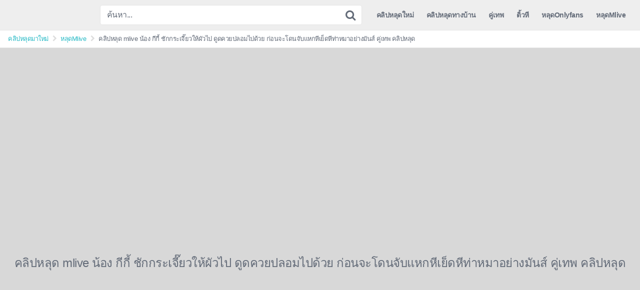

--- FILE ---
content_type: text/html; charset=UTF-8
request_url: https://xn--l3c7arc4cp.net/%E0%B8%84%E0%B8%A5%E0%B8%B4%E0%B8%9B%E0%B8%AB%E0%B8%A5%E0%B8%B8%E0%B8%94-mlive-%E0%B8%99%E0%B9%89%E0%B8%AD%E0%B8%87-%E0%B8%81%E0%B8%B5%E0%B8%81%E0%B8%B5%E0%B9%89-%E0%B8%8A%E0%B8%B1%E0%B8%81%E0%B8%81/
body_size: 22251
content:
<!DOCTYPE html><html lang="th"><head><script data-no-optimize="1">var litespeed_docref=sessionStorage.getItem("litespeed_docref");litespeed_docref&&(Object.defineProperty(document,"referrer",{get:function(){return litespeed_docref}}),sessionStorage.removeItem("litespeed_docref"));</script> <meta charset="UTF-8"><meta content='width=device-width, initial-scale=1.0, maximum-scale=1.0, user-scalable=0' name='viewport' /><link rel="profile" href="https://gmpg.org/xfn/11"><link rel="icon" href=""><meta property="fb:app_id" content="966242223397117" /><meta property="og:url" content="https://xn--l3c7arc4cp.net/%e0%b8%84%e0%b8%a5%e0%b8%b4%e0%b8%9b%e0%b8%ab%e0%b8%a5%e0%b8%b8%e0%b8%94-mlive-%e0%b8%99%e0%b9%89%e0%b8%ad%e0%b8%87-%e0%b8%81%e0%b8%b5%e0%b8%81%e0%b8%b5%e0%b9%89-%e0%b8%8a%e0%b8%b1%e0%b8%81%e0%b8%81/" /><meta property="og:type" content="article" /><meta property="og:title" content="คลิปหลุด mlive น้อง กีกี้ ชักกระเจี๊ยวให้ผัวไป ดูดควยปลอมไปด้วย ก่อนจะโดนจับแหกหีเย็ดหีท่าหมาอย่างมันส์ คู่เทพ คลิปหลุด" /><meta property="og:description" content="คลิปหลุด mlive น้อง กีกี้ ชักกระเจี๊ยวให้ผัวไป ดูดควยปล..." /><meta property="og:image" content="https://xn--l3c7arc4cp.net/wp-content/uploads/2022/10/399-น้อง-กีกี้.jpg" /><meta property="og:image:width" content="200" /><meta property="og:image:height" content="200" /><meta name="twitter:card" content="summary"><meta name="twitter:title" content="คลิปหลุด mlive น้อง กีกี้ ชักกระเจี๊ยวให้ผัวไป ดูดควยปลอมไปด้วย ก่อนจะโดนจับแหกหีเย็ดหีท่าหมาอย่างมันส์ คู่เทพ คลิปหลุด"><meta name="twitter:description" content="คลิปหลุด mlive น้อง กีกี้ ชักกระเจี๊ยวให้ผัวไป ดูดควยปล..."><meta name="twitter:image" content="https://xn--l3c7arc4cp.net/wp-content/uploads/2022/10/399-น้อง-กีกี้.jpg"><style>.post-thumbnail {
		padding-bottom: 56.25%;
	}

	.post-thumbnail .wpst-trailer,
	.post-thumbnail img {
		object-fit: fill;
	}


        .site-title a {
        font-family: ;
        font-size: 0px;
    }
    .site-branding .logo img {
        max-width: 170px;
        max-height: 80px;
        margin-top: 0px;
        margin-left: 0px;
    }
    a,
    .site-title a i,
    .thumb-block:hover .rating-bar i,
    .categories-list .thumb-block:hover .entry-header .cat-title:before,
    .required,
    .top-bar i:hover,
    #site-navigation > ul > li:hover > a,
    #site-navigation > ul > li:focus > a,
    #site-navigation > ul > li.current_page_item > a,
    #site-navigation > ul > li.current-menu-item > a,
    #site-navigation ul ul li a:hover,
    #filters .filters-select:after,
    .morelink i,
    .site-branding .header-search input#searchsubmit:hover,
    #filters .filters-select,
    #filters .filters-options span:hover a,
    a.tag-cloud-link:hover,
    .template-actors li a:hover,
    .video-tags a.label:hover,
    a.tag-cloud-link:focus,
    .template-actors li a:focus,
    .video-tags a.label:focus,
    .main-navigation li.my-area i,
    .thumb-block:hover .photos-count i
    .more-videos {
        color: #D400FF;
    }
    button,
    .button,
    input[type="button"],
    input[type="reset"],
    /*input[type="submit"],*/
    .label
    body #filters .label.secondary.active,
    .label.secondary:hover,
    .widget_categories ul li a:hover,
    .comment-reply-link,
    span.post-like a.disabled:hover,
    .sharing-buttons i:hover {
        border-color: #D400FF!important;
        background-color: #D400FF!important;
    }
    .rating-bar-meter,
    .vjs-play-progress,
    .bx-wrapper .bx-controls-direction a {
        background-color: #D400FF!important;
    }
    #video-tabs button.tab-link.active,
    .title-block,
    .widget-title,
    .page-title,
    .page .entry-title,
    .comments-title,
    .comment-reply-title,
    .morelink:hover,
    input[type="text"]:focus,
    input[type="email"]:focus,
    input[type="url"]:focus,
    input[type="password"]:focus,
    input[type="search"]:focus,
    input[type="number"]:focus,
    input[type="tel"]:focus,
    input[type="range"]:focus,
    input[type="date"]:focus,
    input[type="month"]:focus,
    input[type="week"]:focus,
    input[type="time"]:focus,
    input[type="datetime"]:focus,
    input[type="datetime-local"]:focus,
    input[type="color"]:focus,
    textarea:focus,
    .thumb-block:hover .post-thumbnail img,
    .no-thumb:hover,
    a.tag-cloud-link:hover,
    .template-actors li a:hover,
    .video-tags a.label:hover {
        border-color: #D400FF!important;
    }

    .logo-watermark-img {
        max-width: px;
    }

     
    .thumb-block .inner-border::after {
        -webkit-box-shadow: inset 0px 0px 0px 0px #D400FF;
        -moz-box-shadow: inset 0px 0px 0px 0px #D400FF;
        box-shadow: inset 0px 0px 0px 0px #D400FF;
    }
    .thumb-block .inner-border:hover::after {
        -webkit-box-shadow: inset 0px 0px 0px 3px #D400FF;
        -moz-box-shadow: inset 0px 0px 0px 3px #D400FF;
        box-shadow: inset 0px 0px 0px 3px #D400FF;
    }

    /* Small desktops ----------- */
    @media only screen  and (min-width : 64.001em) and (max-width : 84em) {
        #main .thumb-block {
            width: 20%!important;
        }
    }

    /* Desktops and laptops ----------- */
    @media only screen  and (min-width : 84.001em) {
        #main .thumb-block {
            width: 20%!important;
        }
    }</style><meta name='robots' content='index, follow, max-image-preview:large, max-snippet:-1, max-video-preview:-1' /><style>img:is([sizes="auto" i], [sizes^="auto," i]) { contain-intrinsic-size: 3000px 1500px }</style><title>คลิปหลุด mlive น้อง กีกี้ ชักกระเจี๊ยวให้ผัวไป ดูดควยปลอมไปด้วย ก่อนจะโดนจับแหกหีเย็ดหีท่าหมาอย่างมันส์ คู่เทพ คลิปหลุด - หลุดหี.net</title><meta name="description" content="คลิปหลุด mlive น้อง กีกี้ ชักกระเจี๊ยวให้ผัวไป ดูดควยปลอมไปด้วย ก่อนจะโดนจับแหกหีเย็ดหีท่าหมาอย่างมันส์ คู่เทพ คลิปหลุด - หลุดหี.net" /><link rel="canonical" href="https://xn--l3c7arc4cp.net/คลิปหลุด-mlive-น้อง-กีกี้-ชักก/" /><meta property="og:locale" content="th_TH" /><meta property="og:type" content="article" /><meta property="og:title" content="คลิปหลุด mlive น้อง กีกี้ ชักกระเจี๊ยวให้ผัวไป ดูดควยปลอมไปด้วย ก่อนจะโดนจับแหกหีเย็ดหีท่าหมาอย่างมันส์ คู่เทพ คลิปหลุด - หลุดหี.net" /><meta property="og:description" content="คลิปหลุด mlive น้อง กีกี้ ชักกระเจี๊ยวให้ผัวไป ดูดควยปลอมไปด้วย ก่อนจะโดนจับแหกหีเย็ดหีท่าหมาอย่างมันส์ คู่เทพ คลิปหลุด - หลุดหี.net" /><meta property="og:url" content="https://xn--l3c7arc4cp.net/คลิปหลุด-mlive-น้อง-กีกี้-ชักก/" /><meta property="og:site_name" content="หลุดหี.net" /><meta property="article:published_time" content="2022-10-23T07:42:02+00:00" /><meta property="article:modified_time" content="2022-10-23T07:42:21+00:00" /><meta property="og:image" content="https://xn--l3c7arc4cp.net/wp-content/uploads/2022/10/399-น้อง-กีกี้.jpg" /><meta property="og:image:width" content="400" /><meta property="og:image:height" content="224" /><meta property="og:image:type" content="image/jpeg" /><meta name="author" content="admin" /><meta name="twitter:card" content="summary_large_image" /><meta name="twitter:label1" content="Written by" /><meta name="twitter:data1" content="admin" /><meta name="twitter:label2" content="Est. reading time" /><meta name="twitter:data2" content="1 นาที" /> <script type="application/ld+json" class="yoast-schema-graph">{"@context":"https://schema.org","@graph":[{"@type":"WebPage","@id":"https://xn--l3c7arc4cp.net/%e0%b8%84%e0%b8%a5%e0%b8%b4%e0%b8%9b%e0%b8%ab%e0%b8%a5%e0%b8%b8%e0%b8%94-mlive-%e0%b8%99%e0%b9%89%e0%b8%ad%e0%b8%87-%e0%b8%81%e0%b8%b5%e0%b8%81%e0%b8%b5%e0%b9%89-%e0%b8%8a%e0%b8%b1%e0%b8%81%e0%b8%81/","url":"https://xn--l3c7arc4cp.net/%e0%b8%84%e0%b8%a5%e0%b8%b4%e0%b8%9b%e0%b8%ab%e0%b8%a5%e0%b8%b8%e0%b8%94-mlive-%e0%b8%99%e0%b9%89%e0%b8%ad%e0%b8%87-%e0%b8%81%e0%b8%b5%e0%b8%81%e0%b8%b5%e0%b9%89-%e0%b8%8a%e0%b8%b1%e0%b8%81%e0%b8%81/","name":"คลิปหลุด mlive น้อง กีกี้ ชักกระเจี๊ยวให้ผัวไป ดูดควยปลอมไปด้วย ก่อนจะโดนจับแหกหีเย็ดหีท่าหมาอย่างมันส์ คู่เทพ คลิปหลุด - หลุดหี.net","isPartOf":{"@id":"https://xn--l3c7arc4cp.net/#website"},"primaryImageOfPage":{"@id":"https://xn--l3c7arc4cp.net/%e0%b8%84%e0%b8%a5%e0%b8%b4%e0%b8%9b%e0%b8%ab%e0%b8%a5%e0%b8%b8%e0%b8%94-mlive-%e0%b8%99%e0%b9%89%e0%b8%ad%e0%b8%87-%e0%b8%81%e0%b8%b5%e0%b8%81%e0%b8%b5%e0%b9%89-%e0%b8%8a%e0%b8%b1%e0%b8%81%e0%b8%81/#primaryimage"},"image":{"@id":"https://xn--l3c7arc4cp.net/%e0%b8%84%e0%b8%a5%e0%b8%b4%e0%b8%9b%e0%b8%ab%e0%b8%a5%e0%b8%b8%e0%b8%94-mlive-%e0%b8%99%e0%b9%89%e0%b8%ad%e0%b8%87-%e0%b8%81%e0%b8%b5%e0%b8%81%e0%b8%b5%e0%b9%89-%e0%b8%8a%e0%b8%b1%e0%b8%81%e0%b8%81/#primaryimage"},"thumbnailUrl":"https://xn--l3c7arc4cp.net/wp-content/uploads/2022/10/399-น้อง-กีกี้.jpg","datePublished":"2022-10-23T07:42:02+00:00","dateModified":"2022-10-23T07:42:21+00:00","author":{"@id":"https://xn--l3c7arc4cp.net/#/schema/person/cf453256569420c99ab7300333e058db"},"description":"คลิปหลุด mlive น้อง กีกี้ ชักกระเจี๊ยวให้ผัวไป ดูดควยปลอมไปด้วย ก่อนจะโดนจับแหกหีเย็ดหีท่าหมาอย่างมันส์ คู่เทพ คลิปหลุด - หลุดหี.net","breadcrumb":{"@id":"https://xn--l3c7arc4cp.net/%e0%b8%84%e0%b8%a5%e0%b8%b4%e0%b8%9b%e0%b8%ab%e0%b8%a5%e0%b8%b8%e0%b8%94-mlive-%e0%b8%99%e0%b9%89%e0%b8%ad%e0%b8%87-%e0%b8%81%e0%b8%b5%e0%b8%81%e0%b8%b5%e0%b9%89-%e0%b8%8a%e0%b8%b1%e0%b8%81%e0%b8%81/#breadcrumb"},"inLanguage":"th","potentialAction":[{"@type":"ReadAction","target":["https://xn--l3c7arc4cp.net/%e0%b8%84%e0%b8%a5%e0%b8%b4%e0%b8%9b%e0%b8%ab%e0%b8%a5%e0%b8%b8%e0%b8%94-mlive-%e0%b8%99%e0%b9%89%e0%b8%ad%e0%b8%87-%e0%b8%81%e0%b8%b5%e0%b8%81%e0%b8%b5%e0%b9%89-%e0%b8%8a%e0%b8%b1%e0%b8%81%e0%b8%81/"]}]},{"@type":"ImageObject","inLanguage":"th","@id":"https://xn--l3c7arc4cp.net/%e0%b8%84%e0%b8%a5%e0%b8%b4%e0%b8%9b%e0%b8%ab%e0%b8%a5%e0%b8%b8%e0%b8%94-mlive-%e0%b8%99%e0%b9%89%e0%b8%ad%e0%b8%87-%e0%b8%81%e0%b8%b5%e0%b8%81%e0%b8%b5%e0%b9%89-%e0%b8%8a%e0%b8%b1%e0%b8%81%e0%b8%81/#primaryimage","url":"https://xn--l3c7arc4cp.net/wp-content/uploads/2022/10/399-น้อง-กีกี้.jpg","contentUrl":"https://xn--l3c7arc4cp.net/wp-content/uploads/2022/10/399-น้อง-กีกี้.jpg","width":400,"height":224,"caption":"คลิปหลุด mlive น้อง กีกี้ ชักกระเจี๊ยวให้ผัวไป ดูดควยปลอมไปด้วย ก่อนจะโดนเย็ดหีท่าหมาอย่างมันส์ คู่เทพ คลิปหลุด"},{"@type":"BreadcrumbList","@id":"https://xn--l3c7arc4cp.net/%e0%b8%84%e0%b8%a5%e0%b8%b4%e0%b8%9b%e0%b8%ab%e0%b8%a5%e0%b8%b8%e0%b8%94-mlive-%e0%b8%99%e0%b9%89%e0%b8%ad%e0%b8%87-%e0%b8%81%e0%b8%b5%e0%b8%81%e0%b8%b5%e0%b9%89-%e0%b8%8a%e0%b8%b1%e0%b8%81%e0%b8%81/#breadcrumb","itemListElement":[{"@type":"ListItem","position":1,"name":"หน้าแรก","item":"https://xn--l3c7arc4cp.net/"},{"@type":"ListItem","position":2,"name":"คลิปหลุด mlive น้อง กีกี้ ชักกระเจี๊ยวให้ผัวไป ดูดควยปลอมไปด้วย ก่อนจะโดนจับแหกหีเย็ดหีท่าหมาอย่างมันส์ คู่เทพ คลิปหลุด"}]},{"@type":"WebSite","@id":"https://xn--l3c7arc4cp.net/#website","url":"https://xn--l3c7arc4cp.net/","name":"หลุดหี.net","description":"หลุดหี.net- คลิปหลุด คลิปโป๊ หลุด Onlyfans หลุด Mlive กลุ่มลับ VK  อัพเดททุกวัน","potentialAction":[{"@type":"SearchAction","target":{"@type":"EntryPoint","urlTemplate":"https://xn--l3c7arc4cp.net/?s={search_term_string}"},"query-input":{"@type":"PropertyValueSpecification","valueRequired":true,"valueName":"search_term_string"}}],"inLanguage":"th"},{"@type":"Person","@id":"https://xn--l3c7arc4cp.net/#/schema/person/cf453256569420c99ab7300333e058db","name":"admin","sameAs":["http://xn--l3c7arc4cp.com"],"url":"https://xn--l3c7arc4cp.net/author/admin/"}]}</script> <link rel='dns-prefetch' href='//vjs.zencdn.net' /><link rel='dns-prefetch' href='//unpkg.com' /><link rel="alternate" type="application/rss+xml" title="หลุดหี.net &raquo; ฟีด" href="https://xn--l3c7arc4cp.net/feed/" /><link rel="alternate" type="application/rss+xml" title="หลุดหี.net &raquo; ฟีดความเห็น" href="https://xn--l3c7arc4cp.net/comments/feed/" /><style id="litespeed-ccss">.site-branding .logo img{max-width:168px;max-height:67px;margin-top:0;margin-left:0}a,.required{color:#29bac6}button,.button{border-color:#29BAC6!important;background-color:#29BAC6!important}ul{box-sizing:border-box}:root{--wp--preset--font-size--normal:16px;--wp--preset--font-size--huge:42px}.screen-reader-text{clip:rect(1px,1px,1px,1px);word-wrap:normal!important;border:0;-webkit-clip-path:inset(50%);clip-path:inset(50%);height:1px;margin:-1px;overflow:hidden;padding:0;position:absolute;width:1px}body{--wp--preset--color--black:#000;--wp--preset--color--cyan-bluish-gray:#abb8c3;--wp--preset--color--white:#fff;--wp--preset--color--pale-pink:#f78da7;--wp--preset--color--vivid-red:#cf2e2e;--wp--preset--color--luminous-vivid-orange:#ff6900;--wp--preset--color--luminous-vivid-amber:#fcb900;--wp--preset--color--light-green-cyan:#7bdcb5;--wp--preset--color--vivid-green-cyan:#00d084;--wp--preset--color--pale-cyan-blue:#8ed1fc;--wp--preset--color--vivid-cyan-blue:#0693e3;--wp--preset--color--vivid-purple:#9b51e0;--wp--preset--gradient--vivid-cyan-blue-to-vivid-purple:linear-gradient(135deg,rgba(6,147,227,1) 0%,#9b51e0 100%);--wp--preset--gradient--light-green-cyan-to-vivid-green-cyan:linear-gradient(135deg,#7adcb4 0%,#00d082 100%);--wp--preset--gradient--luminous-vivid-amber-to-luminous-vivid-orange:linear-gradient(135deg,rgba(252,185,0,1) 0%,rgba(255,105,0,1) 100%);--wp--preset--gradient--luminous-vivid-orange-to-vivid-red:linear-gradient(135deg,rgba(255,105,0,1) 0%,#cf2e2e 100%);--wp--preset--gradient--very-light-gray-to-cyan-bluish-gray:linear-gradient(135deg,#eee 0%,#a9b8c3 100%);--wp--preset--gradient--cool-to-warm-spectrum:linear-gradient(135deg,#4aeadc 0%,#9778d1 20%,#cf2aba 40%,#ee2c82 60%,#fb6962 80%,#fef84c 100%);--wp--preset--gradient--blush-light-purple:linear-gradient(135deg,#ffceec 0%,#9896f0 100%);--wp--preset--gradient--blush-bordeaux:linear-gradient(135deg,#fecda5 0%,#fe2d2d 50%,#6b003e 100%);--wp--preset--gradient--luminous-dusk:linear-gradient(135deg,#ffcb70 0%,#c751c0 50%,#4158d0 100%);--wp--preset--gradient--pale-ocean:linear-gradient(135deg,#fff5cb 0%,#b6e3d4 50%,#33a7b5 100%);--wp--preset--gradient--electric-grass:linear-gradient(135deg,#caf880 0%,#71ce7e 100%);--wp--preset--gradient--midnight:linear-gradient(135deg,#020381 0%,#2874fc 100%);--wp--preset--font-size--small:13px;--wp--preset--font-size--medium:20px;--wp--preset--font-size--large:36px;--wp--preset--font-size--x-large:42px;--wp--preset--spacing--20:.44rem;--wp--preset--spacing--30:.67rem;--wp--preset--spacing--40:1rem;--wp--preset--spacing--50:1.5rem;--wp--preset--spacing--60:2.25rem;--wp--preset--spacing--70:3.38rem;--wp--preset--spacing--80:5.06rem;--wp--preset--shadow--natural:6px 6px 9px rgba(0,0,0,.2);--wp--preset--shadow--deep:12px 12px 50px rgba(0,0,0,.4);--wp--preset--shadow--sharp:6px 6px 0px rgba(0,0,0,.2);--wp--preset--shadow--outlined:6px 6px 0px -3px rgba(255,255,255,1),6px 6px rgba(0,0,0,1);--wp--preset--shadow--crisp:6px 6px 0px rgba(0,0,0,1)}.fa{display:inline-block;font:normal normal normal 14px/1 FontAwesome;font-size:inherit;text-rendering:auto;-webkit-font-smoothing:antialiased;-moz-osx-font-smoothing:grayscale}.fa-spin{-webkit-animation:fa-spin 2s infinite linear;animation:fa-spin 2s infinite linear}@-webkit-keyframes fa-spin{0%{-webkit-transform:rotate(0deg);transform:rotate(0deg)}100%{-webkit-transform:rotate(359deg);transform:rotate(359deg)}}@keyframes fa-spin{0%{-webkit-transform:rotate(0deg);transform:rotate(0deg)}100%{-webkit-transform:rotate(359deg);transform:rotate(359deg)}}.fa-remove:before{content:"\f00d"}.fa-refresh:before{content:"\f021"}.fa-chevron-up:before{content:"\f077"}.fa-share-alt:before{content:"\f1e0"}.video-js *,.video-js *:before,.video-js *:after{box-sizing:inherit}.vjs-no-js{padding:20px;color:#fff;background-color:#000;font-size:18px;font-family:Arial,Helvetica,sans-serif;text-align:center;width:300px;height:150px;margin:0 auto}html{font-family:sans-serif;-webkit-text-size-adjust:100%;-ms-text-size-adjust:100%}body{margin:0}header,main,nav{display:block}a{text-decoration:none;outline:0}a:visited{outline:0}*:visited{outline:0}button::-moz-focus-inner,input[type=submit]::-moz-focus-inner{border:0;outline:0}img{border:0}button,input{color:inherit;font:inherit;margin:0}button{overflow:visible;outline:none}button{text-transform:none}button,input[type=submit]{-webkit-appearance:button}button::-moz-focus-inner,input::-moz-focus-inner{border:0;padding:0}input{line-height:normal}i{margin-right:.188em}.text-center{text-align:center}body,button,input{color:#404040;font-family:"Helvetica Neue",-apple-system,BlinkMacSystemFont,"Segoe UI",Roboto,Oxygen-Sans,Ubuntu,Cantarell,sans-serif;font-size:16px;font-size:1rem;line-height:1.5;letter-spacing:-.5px}button,.button,.button:visited{color:#fff;display:inline-block}h3{clear:both}p{margin-bottom:1em}i{font-style:italic}html{box-sizing:border-box}*,*:before,*:after{box-sizing:inherit}body{background-color:#fafafa;color:#646c79}ul{margin:0 0 1.5em}ul{list-style:disc}img{height:auto;max-width:100%}.row{max-width:90em;margin:0 auto}button,.button{border:1px solid;padding:.4em .8em;color:#fff}input[type=text],input[type=password]{background-color:#fff;border:1px solid #e5e5e5;color:#646c79;padding:.4em .8em}.alert{padding:15px;margin-bottom:20px;border:1px solid transparent;-webkit-border-radius:4px;-moz-border-radius:4px;border-radius:4px}.alert-danger{color:#a94442;background-color:#f2dede;border-color:#ebccd1}a *{outline:0}#site-navigation,#site-navigation ul,#site-navigation ul li,#site-navigation ul li a,#site-navigation #head-mobile{border:0;list-style:none;line-height:1;display:block;position:relative;-webkit-box-sizing:border-box;-moz-box-sizing:border-box;box-sizing:border-box}#site-navigation:after,#site-navigation>ul:after{content:".";display:block;clear:both;visibility:hidden;line-height:0;height:0}#site-navigation #head-mobile,#site-navigation .button-nav{display:none}#site-navigation{clear:both;display:block;float:left}#site-navigation ul{list-style:none;margin:0;padding-left:0;z-index:9999}#site-navigation>ul>li{float:left}#site-navigation>ul>li>a{display:block;padding:21px 18px;color:#646c79;font-weight:700;outline:0}@media screen and (max-width:64em){#site-navigation{width:100%}#site-navigation ul{background:#eee;width:100%;padding-left:0;display:none;top:65px}#site-navigation ul li{width:100%;border-bottom:1px solid #e5e5e5}#site-navigation>ul>li:last-child{border-bottom:none}#site-navigation ul li a{width:100%;border-bottom:0;text-align:left}#site-navigation>ul>li{float:none}#site-navigation #head-mobile{display:block;padding:0;color:#646c79;font-size:12px;font-weight:700}#site-navigation .button-nav{display:block;background-color:inherit;border:none;position:absolute;right:8px;top:0;height:50px;line-height:50px;width:48px}#site-navigation .button-nav:after{position:absolute;top:23px;right:14px;display:block;height:9px;width:20px;border-top:2px solid #646c79;border-bottom:2px solid #646c79;content:''}#site-navigation .button-nav:before{position:absolute;top:16px;right:14px;display:block;height:2px;width:20px;background:#646c79;content:''}}.screen-reader-text{clip:rect(1px,1px,1px,1px);position:absolute!important;height:1px;width:1px;overflow:hidden;word-wrap:normal!important}.alignright{display:inline;float:right;margin-left:1.5em}.clear:before,.clear:after,.site-header:before,.site-header:after,.site-content:before,.site-content:after{content:"";display:table;table-layout:fixed}.clear:after,.site-header:after,.site-content:after{clear:both}.site-header{background:#eee;border-bottom:1px solid #e5e5e5}.site-branding,.site-content{padding:1em;overflow:hidden}.site-branding{display:flex;align-items:center;height:3.75em;max-height:3.75em;overflow:visible}.site-branding .logo{order:1;line-height:0}.site-branding .logo a{display:inline-block;color:#646c79;outline:none}.site-branding .header-search{order:2;flex:1 auto;margin:0 1em}.site-branding .header-search form{position:relative}.site-branding .header-search input{float:left;height:40px;line-height:40px;width:100%;-webkit-border-radius:4px;-moz-border-radius:4px;border-radius:4px}.site-branding .header-search input::-webkit-input-placeholder,.site-branding .header-search input::-moz-placeholder{opacity:.5}.site-branding .header-search input#searchsubmit{width:45px;background:0 0;border:none;line-height:inherit;position:absolute;right:0;font-size:1.4em;color:#646c79}.site-branding .main-navigation{order:3;text-align:right}.video-share .button{font-size:1.15em;-webkit-border-radius:4px;-moz-border-radius:4px;border-radius:4px;outline:0}.clear{clear:both}.responsive-player{position:relative;padding-bottom:56.25%;height:0}.responsive-player iframe{position:absolute;top:0;left:0;width:100%;height:100%}#back-to-top{position:fixed;bottom:40px;right:40px;z-index:9999;text-align:center;text-decoration:none;opacity:0;font-size:2em;outline:0}#back-to-top i{position:relative}#back-to-top i{margin-right:0}.modal{position:fixed;top:0;right:0;bottom:0;left:0;z-index:99999;display:none;overflow:hidden;-webkit-overflow-scrolling:touch;outline:0}.fade{opacity:0}.modal-dialog{position:relative;width:auto;margin:30px 10px}.modal.fade .modal-dialog{-webkit-transform:translate(0,-25%);-ms-transform:translate(0,-25%);-o-transform:translate(0,-25%);transform:translate(0,-25%)}.modal-content{position:relative;background-color:#f5f5f5;-webkit-background-clip:padding-box;background-clip:padding-box;border:1px solid #eee;outline:0}.modal-body{position:relative;padding:40px}.modal-body label{display:block;font-size:.875em;margin-bottom:5px}.modal-body input{display:block;width:100%}.modal-body .lost-password a{font-size:.875em;z-index:0}.wpst-reset-password p{font-size:.875em}.modal-footer{padding:20px 40px;text-align:center;border-top:1px solid #ddd}.wpst-register,.wpst-login,.wpst-reset-password,.wpst-register-footer,.wpst-login-footer{display:none}.wpst-loading{display:none}#wpst-user-modal h3{clear:none;margin:0 0 20px;padding-bottom:10px}#wpst-user-modal a.close{position:absolute;top:10px;right:10px;font-size:20px}.form-field{margin:20px 0;position:relative}@media (min-width:768px){.modal-dialog{width:600px;margin:70px auto}.modal-content{-webkit-box-shadow:0 5px 15px rgba(0,0,0,.5);box-shadow:0 5px 15px rgba(0,0,0,.5)}}.fa-input{font-family:FontAwesome,'Helvetica Neue',Helvetica,Arial,sans-serif}iframe{max-width:100%}@media only screen and (max-width:48em){.site-branding{height:auto;max-height:inherit;display:block;position:relative}.site-branding .logo,.site-branding .header-search{margin:1em 0}#site-navigation{position:absolute;top:20px;right:0;float:none}.sidebar-ads,.video-share .button{display:none}#back-to-top{bottom:20px;right:20px}}@media only screen and (min-width:48.001em) and (max-width:64em){.site-branding{height:auto;max-height:inherit;display:block;position:relative}.site-branding .logo,.site-branding .header-search{margin:1em 0}#site-navigation{position:absolute;top:20px;right:0;float:none}.sidebar-ads,.video-share .button{display:none}.sidebar-ads{margin-top:1em;text-align:center}}@media only screen and (min-width:64.001em) and (max-width:84em){#content{min-height:40em}.content-area{width:100%}.sidebar-ads{float:right;overflow:hidden;width:25%}}@media only screen and (min-width:84.001em){#content{min-height:40em}.content-area{width:100%}.sidebar-ads{float:right;overflow:hidden;width:18.75em}}body.custom-background{background-color:#d8d8d8}.btn{display:inline-block;font-weight:400;color:#000;text-align:center;vertical-align:middle;padding:.375rem .75rem;border:1px solid #ff06b7;font-size:1rem;line-height:1.5;border-radius:.25rem;margin-bottom:3px}@media only screen and (min-width:900px){.hlud-bb a img{width:49.5%}}#menu-main-menu .menu-item a{font-size:14px;padding:0 .8rem}@media (min-width:1200px){.col-xl-6{-ms-flex:0 0 50%;flex:0 0 50%;max-width:50%}}@media (min-width:992px){.col-lg-6{-ms-flex:0 0 50%;flex:0 0 50%;max-width:50%}}.hlud-bb .row{display:-ms-flexbox;display:flex;-ms-flex-wrap:wrap;flex-wrap:wrap}.col-lg-6 .image-responsive-main-top{width:100%!important}.btn-skip{position:absolute;bottom:35%;right:0;padding:.6rem;font-size:.75rem;color:#fff;background-color:#00000082;border:solid 1px #404040;border-radius:1px;z-index:1000;text-align:center}.regis{position:absolute;top:3%;right:0;padding:.6rem;font-size:1.2rem;text-shadow:0px 0px 5px #000;color:#000;border-radius:1px;z-index:1000;text-align:center;width:100%;height:100%}#a-regis{position:absolute;color:#fff;border:solid 1px #cd5c5c;background:#cd5c5c;border-radius:1px;padding:.4rem;right:0;top:3%;z-index:-1}.video-js *,.video-js *:before,.video-js *:after{box-sizing:inherit}.vjs-no-js{padding:20px;color:#fff;background-color:#000;font-size:18px;font-family:Arial,Helvetica,sans-serif;text-align:center;width:300px;height:150px;margin:0 auto}</style><link rel="preload" data-asynced="1" data-optimized="2" as="style" onload="this.onload=null;this.rel='stylesheet'" href="https://xn--l3c7arc4cp.net/wp-content/litespeed/ucss/20275bcb35bf76deea102f946a86d563.css?ver=99e1b" /><script data-optimized="1" type="litespeed/javascript" data-src="https://xn--l3c7arc4cp.net/wp-content/plugins/litespeed-cache/assets/js/css_async.min.js"></script> <style id='classic-theme-styles-inline-css' type='text/css'>/*! This file is auto-generated */
.wp-block-button__link{color:#fff;background-color:#32373c;border-radius:9999px;box-shadow:none;text-decoration:none;padding:calc(.667em + 2px) calc(1.333em + 2px);font-size:1.125em}.wp-block-file__button{background:#32373c;color:#fff;text-decoration:none}</style><style id='global-styles-inline-css' type='text/css'>:root{--wp--preset--aspect-ratio--square: 1;--wp--preset--aspect-ratio--4-3: 4/3;--wp--preset--aspect-ratio--3-4: 3/4;--wp--preset--aspect-ratio--3-2: 3/2;--wp--preset--aspect-ratio--2-3: 2/3;--wp--preset--aspect-ratio--16-9: 16/9;--wp--preset--aspect-ratio--9-16: 9/16;--wp--preset--color--black: #000000;--wp--preset--color--cyan-bluish-gray: #abb8c3;--wp--preset--color--white: #ffffff;--wp--preset--color--pale-pink: #f78da7;--wp--preset--color--vivid-red: #cf2e2e;--wp--preset--color--luminous-vivid-orange: #ff6900;--wp--preset--color--luminous-vivid-amber: #fcb900;--wp--preset--color--light-green-cyan: #7bdcb5;--wp--preset--color--vivid-green-cyan: #00d084;--wp--preset--color--pale-cyan-blue: #8ed1fc;--wp--preset--color--vivid-cyan-blue: #0693e3;--wp--preset--color--vivid-purple: #9b51e0;--wp--preset--gradient--vivid-cyan-blue-to-vivid-purple: linear-gradient(135deg,rgba(6,147,227,1) 0%,rgb(155,81,224) 100%);--wp--preset--gradient--light-green-cyan-to-vivid-green-cyan: linear-gradient(135deg,rgb(122,220,180) 0%,rgb(0,208,130) 100%);--wp--preset--gradient--luminous-vivid-amber-to-luminous-vivid-orange: linear-gradient(135deg,rgba(252,185,0,1) 0%,rgba(255,105,0,1) 100%);--wp--preset--gradient--luminous-vivid-orange-to-vivid-red: linear-gradient(135deg,rgba(255,105,0,1) 0%,rgb(207,46,46) 100%);--wp--preset--gradient--very-light-gray-to-cyan-bluish-gray: linear-gradient(135deg,rgb(238,238,238) 0%,rgb(169,184,195) 100%);--wp--preset--gradient--cool-to-warm-spectrum: linear-gradient(135deg,rgb(74,234,220) 0%,rgb(151,120,209) 20%,rgb(207,42,186) 40%,rgb(238,44,130) 60%,rgb(251,105,98) 80%,rgb(254,248,76) 100%);--wp--preset--gradient--blush-light-purple: linear-gradient(135deg,rgb(255,206,236) 0%,rgb(152,150,240) 100%);--wp--preset--gradient--blush-bordeaux: linear-gradient(135deg,rgb(254,205,165) 0%,rgb(254,45,45) 50%,rgb(107,0,62) 100%);--wp--preset--gradient--luminous-dusk: linear-gradient(135deg,rgb(255,203,112) 0%,rgb(199,81,192) 50%,rgb(65,88,208) 100%);--wp--preset--gradient--pale-ocean: linear-gradient(135deg,rgb(255,245,203) 0%,rgb(182,227,212) 50%,rgb(51,167,181) 100%);--wp--preset--gradient--electric-grass: linear-gradient(135deg,rgb(202,248,128) 0%,rgb(113,206,126) 100%);--wp--preset--gradient--midnight: linear-gradient(135deg,rgb(2,3,129) 0%,rgb(40,116,252) 100%);--wp--preset--font-size--small: 13px;--wp--preset--font-size--medium: 20px;--wp--preset--font-size--large: 36px;--wp--preset--font-size--x-large: 42px;--wp--preset--spacing--20: 0.44rem;--wp--preset--spacing--30: 0.67rem;--wp--preset--spacing--40: 1rem;--wp--preset--spacing--50: 1.5rem;--wp--preset--spacing--60: 2.25rem;--wp--preset--spacing--70: 3.38rem;--wp--preset--spacing--80: 5.06rem;--wp--preset--shadow--natural: 6px 6px 9px rgba(0, 0, 0, 0.2);--wp--preset--shadow--deep: 12px 12px 50px rgba(0, 0, 0, 0.4);--wp--preset--shadow--sharp: 6px 6px 0px rgba(0, 0, 0, 0.2);--wp--preset--shadow--outlined: 6px 6px 0px -3px rgba(255, 255, 255, 1), 6px 6px rgba(0, 0, 0, 1);--wp--preset--shadow--crisp: 6px 6px 0px rgba(0, 0, 0, 1);}:where(.is-layout-flex){gap: 0.5em;}:where(.is-layout-grid){gap: 0.5em;}body .is-layout-flex{display: flex;}.is-layout-flex{flex-wrap: wrap;align-items: center;}.is-layout-flex > :is(*, div){margin: 0;}body .is-layout-grid{display: grid;}.is-layout-grid > :is(*, div){margin: 0;}:where(.wp-block-columns.is-layout-flex){gap: 2em;}:where(.wp-block-columns.is-layout-grid){gap: 2em;}:where(.wp-block-post-template.is-layout-flex){gap: 1.25em;}:where(.wp-block-post-template.is-layout-grid){gap: 1.25em;}.has-black-color{color: var(--wp--preset--color--black) !important;}.has-cyan-bluish-gray-color{color: var(--wp--preset--color--cyan-bluish-gray) !important;}.has-white-color{color: var(--wp--preset--color--white) !important;}.has-pale-pink-color{color: var(--wp--preset--color--pale-pink) !important;}.has-vivid-red-color{color: var(--wp--preset--color--vivid-red) !important;}.has-luminous-vivid-orange-color{color: var(--wp--preset--color--luminous-vivid-orange) !important;}.has-luminous-vivid-amber-color{color: var(--wp--preset--color--luminous-vivid-amber) !important;}.has-light-green-cyan-color{color: var(--wp--preset--color--light-green-cyan) !important;}.has-vivid-green-cyan-color{color: var(--wp--preset--color--vivid-green-cyan) !important;}.has-pale-cyan-blue-color{color: var(--wp--preset--color--pale-cyan-blue) !important;}.has-vivid-cyan-blue-color{color: var(--wp--preset--color--vivid-cyan-blue) !important;}.has-vivid-purple-color{color: var(--wp--preset--color--vivid-purple) !important;}.has-black-background-color{background-color: var(--wp--preset--color--black) !important;}.has-cyan-bluish-gray-background-color{background-color: var(--wp--preset--color--cyan-bluish-gray) !important;}.has-white-background-color{background-color: var(--wp--preset--color--white) !important;}.has-pale-pink-background-color{background-color: var(--wp--preset--color--pale-pink) !important;}.has-vivid-red-background-color{background-color: var(--wp--preset--color--vivid-red) !important;}.has-luminous-vivid-orange-background-color{background-color: var(--wp--preset--color--luminous-vivid-orange) !important;}.has-luminous-vivid-amber-background-color{background-color: var(--wp--preset--color--luminous-vivid-amber) !important;}.has-light-green-cyan-background-color{background-color: var(--wp--preset--color--light-green-cyan) !important;}.has-vivid-green-cyan-background-color{background-color: var(--wp--preset--color--vivid-green-cyan) !important;}.has-pale-cyan-blue-background-color{background-color: var(--wp--preset--color--pale-cyan-blue) !important;}.has-vivid-cyan-blue-background-color{background-color: var(--wp--preset--color--vivid-cyan-blue) !important;}.has-vivid-purple-background-color{background-color: var(--wp--preset--color--vivid-purple) !important;}.has-black-border-color{border-color: var(--wp--preset--color--black) !important;}.has-cyan-bluish-gray-border-color{border-color: var(--wp--preset--color--cyan-bluish-gray) !important;}.has-white-border-color{border-color: var(--wp--preset--color--white) !important;}.has-pale-pink-border-color{border-color: var(--wp--preset--color--pale-pink) !important;}.has-vivid-red-border-color{border-color: var(--wp--preset--color--vivid-red) !important;}.has-luminous-vivid-orange-border-color{border-color: var(--wp--preset--color--luminous-vivid-orange) !important;}.has-luminous-vivid-amber-border-color{border-color: var(--wp--preset--color--luminous-vivid-amber) !important;}.has-light-green-cyan-border-color{border-color: var(--wp--preset--color--light-green-cyan) !important;}.has-vivid-green-cyan-border-color{border-color: var(--wp--preset--color--vivid-green-cyan) !important;}.has-pale-cyan-blue-border-color{border-color: var(--wp--preset--color--pale-cyan-blue) !important;}.has-vivid-cyan-blue-border-color{border-color: var(--wp--preset--color--vivid-cyan-blue) !important;}.has-vivid-purple-border-color{border-color: var(--wp--preset--color--vivid-purple) !important;}.has-vivid-cyan-blue-to-vivid-purple-gradient-background{background: var(--wp--preset--gradient--vivid-cyan-blue-to-vivid-purple) !important;}.has-light-green-cyan-to-vivid-green-cyan-gradient-background{background: var(--wp--preset--gradient--light-green-cyan-to-vivid-green-cyan) !important;}.has-luminous-vivid-amber-to-luminous-vivid-orange-gradient-background{background: var(--wp--preset--gradient--luminous-vivid-amber-to-luminous-vivid-orange) !important;}.has-luminous-vivid-orange-to-vivid-red-gradient-background{background: var(--wp--preset--gradient--luminous-vivid-orange-to-vivid-red) !important;}.has-very-light-gray-to-cyan-bluish-gray-gradient-background{background: var(--wp--preset--gradient--very-light-gray-to-cyan-bluish-gray) !important;}.has-cool-to-warm-spectrum-gradient-background{background: var(--wp--preset--gradient--cool-to-warm-spectrum) !important;}.has-blush-light-purple-gradient-background{background: var(--wp--preset--gradient--blush-light-purple) !important;}.has-blush-bordeaux-gradient-background{background: var(--wp--preset--gradient--blush-bordeaux) !important;}.has-luminous-dusk-gradient-background{background: var(--wp--preset--gradient--luminous-dusk) !important;}.has-pale-ocean-gradient-background{background: var(--wp--preset--gradient--pale-ocean) !important;}.has-electric-grass-gradient-background{background: var(--wp--preset--gradient--electric-grass) !important;}.has-midnight-gradient-background{background: var(--wp--preset--gradient--midnight) !important;}.has-small-font-size{font-size: var(--wp--preset--font-size--small) !important;}.has-medium-font-size{font-size: var(--wp--preset--font-size--medium) !important;}.has-large-font-size{font-size: var(--wp--preset--font-size--large) !important;}.has-x-large-font-size{font-size: var(--wp--preset--font-size--x-large) !important;}
:where(.wp-block-post-template.is-layout-flex){gap: 1.25em;}:where(.wp-block-post-template.is-layout-grid){gap: 1.25em;}
:where(.wp-block-columns.is-layout-flex){gap: 2em;}:where(.wp-block-columns.is-layout-grid){gap: 2em;}
:root :where(.wp-block-pullquote){font-size: 1.5em;line-height: 1.6;}</style><link data-asynced="1" as="style" onload="this.onload=null;this.rel='stylesheet'"  rel='preload' id='wpst-videojs-style-css' href='//vjs.zencdn.net/7.8.4/video-js.css?ver=7.8.4' type='text/css' media='all' /> <script type="litespeed/javascript" data-src="https://xn--l3c7arc4cp.net/wp-includes/js/jquery/jquery.min.js" id="jquery-core-js"></script> <link rel="https://api.w.org/" href="https://xn--l3c7arc4cp.net/wp-json/" /><link rel="alternate" title="JSON" type="application/json" href="https://xn--l3c7arc4cp.net/wp-json/wp/v2/posts/2396" /><link rel="EditURI" type="application/rsd+xml" title="RSD" href="https://xn--l3c7arc4cp.net/xmlrpc.php?rsd" /><meta name="generator" content="WordPress 6.8.3" /><link rel='shortlink' href='https://xn--l3c7arc4cp.net/?p=2396' /><link rel="alternate" title="oEmbed (JSON)" type="application/json+oembed" href="https://xn--l3c7arc4cp.net/wp-json/oembed/1.0/embed?url=https%3A%2F%2Fxn--l3c7arc4cp.net%2F%25e0%25b8%2584%25e0%25b8%25a5%25e0%25b8%25b4%25e0%25b8%259b%25e0%25b8%25ab%25e0%25b8%25a5%25e0%25b8%25b8%25e0%25b8%2594-mlive-%25e0%25b8%2599%25e0%25b9%2589%25e0%25b8%25ad%25e0%25b8%2587-%25e0%25b8%2581%25e0%25b8%25b5%25e0%25b8%2581%25e0%25b8%25b5%25e0%25b9%2589-%25e0%25b8%258a%25e0%25b8%25b1%25e0%25b8%2581%25e0%25b8%2581%2F" /><link rel="alternate" title="oEmbed (XML)" type="text/xml+oembed" href="https://xn--l3c7arc4cp.net/wp-json/oembed/1.0/embed?url=https%3A%2F%2Fxn--l3c7arc4cp.net%2F%25e0%25b8%2584%25e0%25b8%25a5%25e0%25b8%25b4%25e0%25b8%259b%25e0%25b8%25ab%25e0%25b8%25a5%25e0%25b8%25b8%25e0%25b8%2594-mlive-%25e0%25b8%2599%25e0%25b9%2589%25e0%25b8%25ad%25e0%25b8%2587-%25e0%25b8%2581%25e0%25b8%25b5%25e0%25b8%2581%25e0%25b8%25b5%25e0%25b9%2589-%25e0%25b8%258a%25e0%25b8%25b1%25e0%25b8%2581%25e0%25b8%2581%2F&#038;format=xml" />
 <script type="litespeed/javascript" data-src="https://www.googletagmanager.com/gtag/js?id=G-9N21KXM9RG"></script> <script type="litespeed/javascript">window.dataLayer=window.dataLayer||[];function gtag(){dataLayer.push(arguments)}
gtag('js',new Date());gtag('config','G-9N21KXM9RG')</script>  <script type="litespeed/javascript" data-src="https://www.googletagmanager.com/gtag/js?id=G-Q35GNRZ939"></script> <script type="litespeed/javascript">window.dataLayer=window.dataLayer||[];function gtag(){dataLayer.push(arguments)}
gtag('js',new Date());gtag('config','G-Q35GNRZ939')</script> <style type="text/css" id="custom-background-css">body.custom-background { background-color: #d8d8d8; }</style><link rel="icon" href="https://xn--l3c7arc4cp.net/wp-content/uploads/2024/12/cropped-หลุด2icon-32x32.png" sizes="32x32" /><link rel="icon" href="https://xn--l3c7arc4cp.net/wp-content/uploads/2024/12/cropped-หลุด2icon-192x192.png" sizes="192x192" /><link rel="apple-touch-icon" href="https://xn--l3c7arc4cp.net/wp-content/uploads/2024/12/cropped-หลุด2icon-180x180.png" /><meta name="msapplication-TileImage" content="https://xn--l3c7arc4cp.net/wp-content/uploads/2024/12/cropped-หลุด2icon-270x270.png" /><style type="text/css" id="wp-custom-css">.btn-outline:hover,
.btn-outline:focus,
.btn-outline.active {
  background: #FF06B7;
  color: #000000;
  border-color: #FF06B7;
  
}

.header-menu{
	margin-top: 1rem;
	margin-bottom: 1rem;
}

.btn {
    display: inline-block;
    font-weight: 400;
    color: #000000;
    text-align: center;
    vertical-align: middle;
    cursor: pointer;
    -webkit-user-select: none;
    -moz-user-select: none;
    -ms-user-select: none;
    user-select: none;
    padding: .375rem .75rem;
    border: 1px solid #FF06B7;
    font-size: 1rem;
    line-height: 1.5;
    border-radius: .25rem;
		margin-bottom: 3px;
    transition: color .15s ease-in-out,background-color .15s ease-in-out,border-color .15s ease-in-out,box-shadow .15s ease-in-out;
}

.widget-view-more{
  background-color: #FF06B7;
    color: #000000;
    font-size: 12px;
    font-weight: 600;
    display: block;
    text-align: center;
    margin-top: 20px;
    padding: 6px 0px;
    -webkit-transition: background-color 200ms ease;
    -moz-transition: background-color 200ms ease;
    -o-transition: background-color 200ms ease;
    transition: background-color 200ms ease;
}

@media only screen and (min-width: 900px){
	.hlud-bb a img {
		width: 49.5%;
	}
}

.exbn-hludhee{
	text-align: center;
	padding: 1rem;
}

#menu-main-menu .menu-item a{
	font-size: 14px;
	padding: 0px 0.8rem;
}

@media (min-width: 1200px) {
	.col-xl-6 {
		-ms-flex: 0 0 50%;
		flex: 0 0 50%;
		max-width: 50%;
	}
}

@media (min-width: 992px)
{
	.col-lg-6 {
		-ms-flex: 0 0 50%;
		flex: 0 0 50%;
		max-width: 50%;
	}
}

.hlud-bb .row {
    display: -ms-flexbox;
    display: flex;
    -ms-flex-wrap: wrap;
    flex-wrap: wrap;
}

 .col-lg-6 .image-responsive-main-top{
	width: 100% !important;
}</style></head><body class="wp-singular post-template-default single single-post postid-2396 single-format-standard custom-background wp-theme-kingtube group-blog"><div id="page"> 	<a class="skip-link screen-reader-text" href="#content">Skip to content</a><header id="masthead" class="site-header" role="banner"><div class="site-branding row"><div class="logo"> 									<a href="https://xn--l3c7arc4cp.net/" rel="home" title="หลุดหี.net"><img data-lazyloaded="1" src="[data-uri]" width="512" height="204" data-src="https://xn--l3c7arc4cp.net/wp-content/uploads/2025/01/logoหลุด2.png.webp" alt="หลุดหี.net"></a></div><div class="header-search"><form method="get" id="searchform" action="https://xn--l3c7arc4cp.net/">                             <input class="input-group-field" value="ค้นหา..." name="s" id="s" onfocus="if (this.value == 'ค้นหา...') {this.value = '';}" onblur="if (this.value == '') {this.value = 'ค้นหา...';}" type="text" />                          <input class="fa-input" type="submit" id="searchsubmit" value="&#xf002;" /></form></div><div class="clear"></div><nav id="site-navigation" class="main-navigation" role="navigation"><div id="head-mobile"></div><div class="button-nav"></div><ul id="menu-main-menu" class="menu"><li id="menu-item-13" class="home-icon menu-item menu-item-type-custom menu-item-object-custom menu-item-home menu-item-13"><a href="https://xn--l3c7arc4cp.net">คลิปหลุดใหม่</a></li><li id="menu-item-10539" class="menu-item menu-item-type-custom menu-item-object-custom menu-item-10539"><a href="https://xn--l3c7arc4cp.net/tag/%e0%b8%84%e0%b8%a5%e0%b8%b4%e0%b8%9b%e0%b8%ab%e0%b8%a5%e0%b8%b8%e0%b8%94%e0%b8%97%e0%b8%b2%e0%b8%87%e0%b8%9a%e0%b9%89%e0%b8%b2%e0%b8%99/">คลิปหลุดทางบ้าน</a></li><li id="menu-item-11706" class="menu-item menu-item-type-custom menu-item-object-custom menu-item-11706"><a href="https://xn--l3c7arc4cp.net/tag/%e0%b8%84%e0%b8%b9%e0%b9%88%e0%b9%80%e0%b8%97%e0%b8%9e/">คู่เทพ</a></li><li id="menu-item-11707" class="menu-item menu-item-type-custom menu-item-object-custom menu-item-11707"><a href="https://xn--l3c7arc4cp.net/tag/%e0%b8%95%e0%b8%b4%e0%b9%89%e0%b8%a7%e0%b8%ab%e0%b8%b5/">ติ้วหี</a></li><li id="menu-item-574" class="menu-item menu-item-type-taxonomy menu-item-object-category menu-item-574"><a href="https://xn--l3c7arc4cp.net/category/%e0%b8%ab%e0%b8%a5%e0%b8%b8%e0%b8%94onlyfans/">หลุดOnlyfans</a></li><li id="menu-item-575" class="menu-item menu-item-type-taxonomy menu-item-object-category current-post-ancestor current-menu-parent current-post-parent menu-item-575"><a href="https://xn--l3c7arc4cp.net/category/%e0%b8%ab%e0%b8%a5%e0%b8%b8%e0%b8%94mlive/">หลุดMlive</a></li></ul></nav><div class="clear"></div></div><div class="clear"></div></header><div class="breadcrumbs-area"><div class="row"><ul id="breadcrumbs" class="breadcrumbs"><li class="item-home"><a class="bread-link bread-home" href="https://xn--l3c7arc4cp.net" title="คลิปหลุดมาใหม่">คลิปหลุดมาใหม่</a></li><li class="separator separator-home"> <i class="fa fa-chevron-right"></i></li><li class="item-cat"><a href="https://xn--l3c7arc4cp.net/category/%e0%b8%ab%e0%b8%a5%e0%b8%b8%e0%b8%94mlive/">หลุดMlive</a></li><li class="separator"> <i class="fa fa-chevron-right"></i></li><li class="item-current item-2396"><strong class="bread-current bread-2396" title="คลิปหลุด mlive น้อง กีกี้ ชักกระเจี๊ยวให้ผัวไป ดูดควยปลอมไปด้วย ก่อนจะโดนจับแหกหีเย็ดหีท่าหมาอย่างมันส์ คู่เทพ คลิปหลุด">คลิปหลุด mlive น้อง กีกี้ ชักกระเจี๊ยวให้ผัวไป ดูดควยปลอมไปด้วย ก่อนจะโดนจับแหกหีเย็ดหีท่าหมาอย่างมันส์ คู่เทพ คลิปหลุด</strong></li></ul></div></div><div id="content" class="site-content row"><p></p><center><p></p><h1 style='display: none;' class='page-title entry-title'>คลิปหลุด</h1><div class="menu-button"> 	 	<a href="https://xn--l3c7arc4cp.net/" rel="nofollow"> 		<img data-lazyloaded="1" src="[data-uri]" width="135" height="174" data-src="https://xn--l3c7arc4cp.net/wp-content/uploads/2024/12/หลุดหีa1.jpg.webp" alt="คลิปหลุดใหม่">  </a>  	<a href="https://xn--l3c7arc4cp.net/category/%e0%b8%ab%e0%b8%a5%e0%b8%b8%e0%b8%94onlyfans/" rel="nofollow"> 		<img data-lazyloaded="1" src="[data-uri]" width="135" height="174" data-src="https://xn--l3c7arc4cp.net/wp-content/uploads/2024/12/หลุดหีa2.jpg.webp" alt="หลุดonlyfans">  </a>  	<a href="https://xn--l3c7arc4cp.net/category/%e0%b8%ab%e0%b8%a5%e0%b8%b8%e0%b8%94mlive/" rel="nofollow"> 		<img data-lazyloaded="1" src="[data-uri]" width="135" height="174" data-src="https://xn--l3c7arc4cp.net/wp-content/uploads/2024/12/หลุดหีa3.jpg.webp" alt="หลุดmlive">  </a>  	<a href="https://xn--l3c7arc4cp.net/tag/%e0%b8%84%e0%b8%a5%e0%b8%b4%e0%b8%9b%e0%b8%ab%e0%b8%a5%e0%b8%b8%e0%b8%94%e0%b8%97%e0%b8%b2%e0%b8%87%e0%b8%9a%e0%b9%89%e0%b8%b2%e0%b8%99/" rel="nofollow"> 		<img data-lazyloaded="1" src="[data-uri]" width="135" height="174" data-src="https://xn--l3c7arc4cp.net/wp-content/uploads/2024/12/หลุดหีa4.jpg.webp" alt="คลิปหลุดทางบ้าน">  </a>  	<a href="https://xn--l3c7arc4cp.net/tag/%e0%b8%84%e0%b8%b9%e0%b9%88%e0%b9%80%e0%b8%97%e0%b8%9e/" rel="nofollow"> 		<img data-lazyloaded="1" src="[data-uri]" width="135" height="174" data-src="https://xn--l3c7arc4cp.net/wp-content/uploads/2024/12/หลุดหีa5.jpg.webp" alt="คู่เทพ">  </a> 	 		<a href="https://xn--l3c7arc4cp.net/tag/%e0%b8%95%e0%b8%b4%e0%b9%89%e0%b8%a7%e0%b8%ab%e0%b8%b5/" rel="nofollow"> 		<img data-lazyloaded="1" src="[data-uri]" width="135" height="174" data-src="https://xn--l3c7arc4cp.net/wp-content/uploads/2024/12/หลุดหีa6.jpg.webp" alt="ติ้วหี">  </a><p></p><div id="primary" class="content-area"><main id="main" class="site-main" role="main"><div class="hlud-bb text-center">  	<a href="https://lionth.online/baccarat/" target="_blank">  		<img data-lazyloaded="1" src="[data-uri]" width="728" height="200" class="image-responsive-main-top" data-src="https://xn--l3c7arc4cp.net/wp-content/uploads/2025/11/lionth-728x200-1.gif.webp" alt="บาคาร่าเว็บตรง">  	</a></div><article id="post-2396" class="post-2396 post type-post status-publish format-standard has-post-thumbnail hentry category-mlive tag-181 tag-girlsex tag-mlive tag-porn tag-pornthai tag-thai-xxx tag-thaiporn tag-vk tag-xxx tag-565 tag-577 tag-569 tag-490 tag-526 tag-1367 tag-44 tag-576 tag-x tag-4 tag-157 tag-277 tag-557 tag-572 tag-204 tag-18 tag-566 tag-188 tag-221 tag-38 tag-20 tag-15 tag-1369 tag-34 tag-27 tag-190 tag-19 tag-312 tag-346 tag-17 tag-mlive-2 tag-242 tag-233 tag-28 tag-21 tag-496 tag-556 tag-363 tag-567 tag-228 tag-575 tag-13 tag-578 tag-564 tag-43 tag-223 tag-581 tag-570 tag-356 tag-25 tag-246 tag-202 tag-291 tag-329 tag-582 tag-574 tag-571 tag-531 tag-337 tag-23 tag-14 tag-54 tag-580 tag-579 tag-573 actors-1368" itemprop="video" itemscope itemtype="http://schema.org/VideoObject"><header class="entry-header"><h1>คลิปหลุด mlive น้อง กีกี้ ชักกระเจี๊ยวให้ผัวไป ดูดควยปลอมไปด้วย ก่อนจะโดนจับแหกหีเย็ดหีท่าหมาอย่างมันส์ คู่เทพ คลิปหลุด</h1></header><div class="entry-content"><div class="video-player-area"><div class="video-player"><meta itemprop="author" content="admin" /><meta itemprop="name" content="คลิปหลุด mlive น้อง กีกี้ ชักกระเจี๊ยวให้ผัวไป ดูดควยปลอมไปด้วย ก่อนจะโดนจับแหกหีเย็ดหีท่าหมาอย่างมันส์ คู่เทพ คลิปหลุด" /><meta itemprop="description" content="คลิปหลุด mlive น้อง กีกี้ ชักกระเจี๊ยวให้ผัวไป ดูดควยปลอมไปด้วย ก่อนจะโดนจับแหกหีเย็ดหีท่าหมาอย่างมันส์ คู่เทพ คลิปหลุด โคตรแจ่มอะไรเบอร์นี้ โคตรน่าเย็ดจัดๆเลยล่ะค่ะเธอคนนี้ อย่างเด็ดเลย เธอตั้งกล้องโม๊กกระเจี๊ยวให้ผัว    คลิปหลุด mlive น้อง กีกี้ ชักกระเจี๊ยวให้ผัวไป ดูดควยปลอมไปด้วย ก่อนจะโดนเย็ดหีท่าหมาอย่างมันส์ คู่เทพ คลิปหลุด    ของเธออย่างเมามันส์ ดูดเข้าออกๆเสียวสุดๆไปเลยล่ะค่ะทุกคน เธชักควยของผัวเธอไป อมควยปลอมไปด้วยโคตรแจ่มเลยล่ะค่ะ จากนั้นเธอก็ได้โดนผัวของเธอจับเธอแหกรูหีเย็ดเธอในท่าหมา อย่างเด็ดเลยล่ะค่ะ โคตรฟอน โคตรเงี่ยนเลย หนุ่มๆเสียวกันเป็นแถว คลิปหลุด mlive อย่างเสียวก็ต้องเธอคนนี้เลยค่ะ ขอบคุณที่เข้ามารับชมกันนะคะ" /><meta itemprop="duration" content="P0DT0H23M28S" /><meta itemprop="thumbnailUrl" content="" /><meta itemprop="embedURL" content="https://nungdeemak.lnw-player.com/player.php?vid=wnhKyJa77e" /><meta itemprop="uploadDate" content="2022-10-23T14:42:02+07:00" /><div class="responsive-player"> 				<iframe data-lazyloaded="1" src="about:blank" data-litespeed-src="https://nungdeemak.lnw-player.com/player.php?vid=wnhKyJa77e" frameborder="0" width="560" height="315" scrolling="no" allowfullscreen="true" webkitallowfullscreen="true" mozallowfullscreen="true"></iframe></div></div><div class="video-infos"><div class="video-infos-left"><div class="video-views"><span>0</span> วิว</div><div class="separator">|</div><div class="likes"><span class="likes_count">0</span> ถูกใจ</div></div><div class="video-infos-right"><div id="rating"> 					<span id="video-rate"><span class="post-like"><a class="button" href="#" data-post_id="2396" data-post_like="like"><span class="like" title="ถูกใจ"><span id="more"><i class="fa fa-heart"></i> กดถูกใจ</span></a></span></span></div></div></div><div class="clear"></div><div class="video-description"><div class="desc 									more"><p><strong><a href="https://xn--l3c7arc4cp.com/">คลิปหลุด</a></strong> <strong><a href="https://xn--l3c7arc4cp.com/category/%e0%b8%ab%e0%b8%a5%e0%b8%b8%e0%b8%94mlive/">mlive</a></strong> น้อง <strong><a href="https://xn--l3c7arc4cp.com/actor/%e0%b8%81%e0%b8%b5%e0%b8%81%e0%b8%b5%e0%b9%89/">กีกี้</a></strong> ชักกระเจี๊ยวให้ผัวไป ดูดควยปลอมไปด้วย ก่อนจะโดนจับแหกหีเย็ดหีท่าหมาอย่างมันส์ คู่เทพ คลิปหลุด โคตรแจ่มอะไรเบอร์นี้ โคตรน่าเย็ดจัดๆเลยล่ะค่ะเธอคนนี้ อย่างเด็ดเลย เธอตั้งกล้องโม๊กกระเจี๊ยวให้ผัว</p><figure class="wp-block-image size-full"><img data-lazyloaded="1" src="[data-uri]" decoding="async" width="400" height="224" data-src="http://xn--l3c7arc4cp.com/wp-content/uploads/2022/10/399-น้อง-กีกี้.jpg" alt="คลิปหลุด mlive น้อง กีกี้ ชักกระเจี๊ยวให้ผัวไป ดูดควยปลอมไปด้วย ก่อนจะโดนเย็ดหีท่าหมาอย่างมันส์ คู่เทพ คลิปหลุด" class="wp-image-2397" data-srcset="https://xn--l3c7arc4cp.net/wp-content/uploads/2022/10/399-น้อง-กีกี้.jpg.webp 400w, https://xn--l3c7arc4cp.net/wp-content/uploads/2022/10/399-น้อง-กีกี้-300x168.jpg.webp 300w, https://xn--l3c7arc4cp.net/wp-content/uploads/2022/10/399-น้อง-กีกี้-320x180.jpg.webp 320w, https://xn--l3c7arc4cp.net/wp-content/uploads/2022/10/399-น้อง-กีกี้-150x84.jpg.webp 150w" data-sizes="(max-width: 400px) 100vw, 400px" /><figcaption>คลิปหลุด mlive น้อง กีกี้ ชักกระเจี๊ยวให้ผัวไป ดูดควยปลอมไปด้วย ก่อนจะโดนเย็ดหีท่าหมาอย่างมันส์ คู่เทพ คลิปหลุด</figcaption></figure><p>ของเธออย่างเมามันส์ ดูดเข้าออกๆเสียวสุดๆไปเลยล่ะค่ะทุกคน เธชักควยของผัวเธอไป อมควยปลอมไปด้วยโคตรแจ่มเลยล่ะค่ะ จากนั้นเธอก็ได้โดนผัวของเธอจับเธอแหกรูหีเย็ดเธอในท่าหมา อย่างเด็ดเลยล่ะค่ะ โคตรฟอน โคตรเงี่ยนเลย หนุ่มๆเสียวกันเป็นแถว <strong><a href="https://xn--l3c7arc4cp.com/">คลิปหลุด</a></strong> <strong><a href="https://xn--l3c7arc4cp.com/category/%e0%b8%ab%e0%b8%a5%e0%b8%b8%e0%b8%94mlive/">mlive</a></strong> อย่างเสียวก็ต้องเธอคนนี้เลยค่ะ ขอบคุณที่เข้ามารับชมกันนะคะ</p></div></div><div class="video-tags"><div class="tags-list"><a href="https://xn--l3c7arc4cp.net/category/%e0%b8%ab%e0%b8%a5%e0%b8%b8%e0%b8%94mlive/" class="label" title="หลุดMlive"><i class="fa fa-folder"></i> หลุดMlive</a><a href="https://xn--l3c7arc4cp.net/actor/%e0%b8%81%e0%b8%b5%e0%b8%81%e0%b8%b5%e0%b9%89/" class="label" title="กีกี้"><i class="fa fa-star"></i> กีกี้</a><a href="https://xn--l3c7arc4cp.net/tag/18/" class="label" title="18+"><i class="fa fa-tag"></i> 18+</a><a href="https://xn--l3c7arc4cp.net/tag/girlsex/" class="label" title="girlsex"><i class="fa fa-tag"></i> girlsex</a><a href="https://xn--l3c7arc4cp.net/tag/mlive/" class="label" title="mlive"><i class="fa fa-tag"></i> mlive</a><a href="https://xn--l3c7arc4cp.net/tag/porn/" class="label" title="porn"><i class="fa fa-tag"></i> porn</a><a href="https://xn--l3c7arc4cp.net/tag/pornthai/" class="label" title="pornthai"><i class="fa fa-tag"></i> pornthai</a><a href="https://xn--l3c7arc4cp.net/tag/thai-xxx/" class="label" title="thai xxx"><i class="fa fa-tag"></i> thai xxx</a><a href="https://xn--l3c7arc4cp.net/tag/thaiporn/" class="label" title="thaiporn"><i class="fa fa-tag"></i> thaiporn</a><a href="https://xn--l3c7arc4cp.net/tag/vk/" class="label" title="vk"><i class="fa fa-tag"></i> vk</a><a href="https://xn--l3c7arc4cp.net/tag/xxx%e0%b9%84%e0%b8%97%e0%b8%a2/" class="label" title="xxxไทย"><i class="fa fa-tag"></i> xxxไทย</a><a href="https://xn--l3c7arc4cp.net/tag/%e0%b8%81%e0%b8%a3%e0%b8%b0%e0%b8%ab%e0%b8%99%e0%b9%88%e0%b8%b3%e0%b9%80%e0%b8%a2%e0%b9%87%e0%b8%94/" class="label" title="กระหน่ำเย็ด"><i class="fa fa-tag"></i> กระหน่ำเย็ด</a><a href="https://xn--l3c7arc4cp.net/tag/%e0%b8%81%e0%b8%a3%e0%b8%b0%e0%b8%ab%e0%b8%99%e0%b9%88%e0%b8%b3%e0%b9%81%e0%b8%97%e0%b8%87/" class="label" title="กระหน่ำแทง"><i class="fa fa-tag"></i> กระหน่ำแทง</a><a href="https://xn--l3c7arc4cp.net/tag/%e0%b8%81%e0%b8%a3%e0%b8%b0%e0%b9%80%e0%b8%94%e0%b9%89%e0%b8%b2%e0%b8%ab%e0%b8%b5/" class="label" title="กระเด้าหี"><i class="fa fa-tag"></i> กระเด้าหี</a><a href="https://xn--l3c7arc4cp.net/tag/%e0%b8%81%e0%b8%a3%e0%b8%b0%e0%b9%81%e0%b8%97%e0%b8%81%e0%b8%ab%e0%b8%b5/" class="label" title="กระแทกหี"><i class="fa fa-tag"></i> กระแทกหี</a><a href="https://xn--l3c7arc4cp.net/tag/%e0%b8%81%e0%b8%a5%e0%b8%b8%e0%b9%88%e0%b8%a1%e0%b8%a5%e0%b8%b1%e0%b8%9a/" class="label" title="กลุ่มลับ"><i class="fa fa-tag"></i> กลุ่มลับ</a><a href="https://xn--l3c7arc4cp.net/tag/%e0%b8%81%e0%b8%b5%e0%b8%81%e0%b8%b5%e0%b9%89/" class="label" title="กีกี้"><i class="fa fa-tag"></i> กีกี้</a><a href="https://xn--l3c7arc4cp.net/tag/%e0%b8%84%e0%b8%a3%e0%b8%b2%e0%b8%87%e0%b9%80%e0%b8%aa%e0%b8%b5%e0%b8%a2%e0%b8%a7/" class="label" title="ครางเสียว"><i class="fa fa-tag"></i> ครางเสียว</a><a href="https://xn--l3c7arc4cp.net/tag/%e0%b8%84%e0%b8%a5%e0%b8%b4%e0%b8%9b18/" class="label" title="คลิป18+"><i class="fa fa-tag"></i> คลิป18+</a><a href="https://xn--l3c7arc4cp.net/tag/%e0%b8%84%e0%b8%a5%e0%b8%b4%e0%b8%9bxxx/" class="label" title="คลิปxxx"><i class="fa fa-tag"></i> คลิปxxx</a><a href="https://xn--l3c7arc4cp.net/tag/%e0%b8%84%e0%b8%a5%e0%b8%b4%e0%b8%9bx%e0%b9%84%e0%b8%97%e0%b8%a2/" class="label" title="คลิปxไทย"><i class="fa fa-tag"></i> คลิปxไทย</a><a href="https://xn--l3c7arc4cp.net/tag/%e0%b8%84%e0%b8%a5%e0%b8%b4%e0%b8%9b%e0%b8%ab%e0%b8%a5%e0%b8%b8%e0%b8%94/" class="label" title="คลิปหลุด"><i class="fa fa-tag"></i> คลิปหลุด</a><a href="https://xn--l3c7arc4cp.net/tag/%e0%b8%84%e0%b8%a5%e0%b8%b4%e0%b8%9b%e0%b8%ab%e0%b8%a5%e0%b8%b8%e0%b8%94mlive/" class="label" title="คลิปหลุดMlive"><i class="fa fa-tag"></i> คลิปหลุดMlive</a><a href="https://xn--l3c7arc4cp.net/tag/%e0%b8%84%e0%b8%a5%e0%b8%b4%e0%b8%9b%e0%b8%ab%e0%b8%a5%e0%b8%b8%e0%b8%94vk/" class="label" title="คลิปหลุดvk"><i class="fa fa-tag"></i> คลิปหลุดvk</a><a href="https://xn--l3c7arc4cp.net/tag/%e0%b8%84%e0%b8%a5%e0%b8%b4%e0%b8%9b%e0%b8%ab%e0%b8%a5%e0%b8%b8%e0%b8%94%e0%b9%80%e0%b8%a2%e0%b9%87%e0%b8%94%e0%b8%ab%e0%b8%b5/" class="label" title="คลิปหลุดเย็ดหี"><i class="fa fa-tag"></i> คลิปหลุดเย็ดหี</a><a href="https://xn--l3c7arc4cp.net/tag/%e0%b8%84%e0%b8%a5%e0%b8%b4%e0%b8%9b%e0%b9%82%e0%b8%9b%e0%b9%8a/" class="label" title="คลิปโป๊"><i class="fa fa-tag"></i> คลิปโป๊</a><a href="https://xn--l3c7arc4cp.net/tag/%e0%b8%84%e0%b8%a5%e0%b8%b4%e0%b8%9b%e0%b9%84%e0%b8%97%e0%b8%a2/" class="label" title="คลิปไทย"><i class="fa fa-tag"></i> คลิปไทย</a><a href="https://xn--l3c7arc4cp.net/tag/%e0%b8%84%e0%b8%b2%e0%b8%a3%e0%b8%b9/" class="label" title="คารู"><i class="fa fa-tag"></i> คารู</a><a href="https://xn--l3c7arc4cp.net/tag/%e0%b8%84%e0%b8%b9%e0%b9%88%e0%b9%80%e0%b8%97%e0%b8%9e/" class="label" title="คู่เทพ"><i class="fa fa-tag"></i> คู่เทพ</a><a href="https://xn--l3c7arc4cp.net/tag/%e0%b8%8a%e0%b9%88%e0%b8%a7%e0%b8%a2%e0%b8%95%e0%b8%b1%e0%b8%a7%e0%b9%80%e0%b8%ad%e0%b8%87/" class="label" title="ช่วยตัวเอง"><i class="fa fa-tag"></i> ช่วยตัวเอง</a><a href="https://xn--l3c7arc4cp.net/tag/%e0%b8%8b%e0%b8%ad%e0%b8%a2%e0%b8%ab%e0%b8%b5/" class="label" title="ซอยหี"><i class="fa fa-tag"></i> ซอยหี</a><a href="https://xn--l3c7arc4cp.net/tag/%e0%b8%94%e0%b8%b9mlive/" class="label" title="ดูmlive"><i class="fa fa-tag"></i> ดูmlive</a><a href="https://xn--l3c7arc4cp.net/tag/%e0%b8%94%e0%b8%b9%e0%b8%84%e0%b8%a5%e0%b8%b4%e0%b8%9bmlive/" class="label" title="ดูคลิปmlive"><i class="fa fa-tag"></i> ดูคลิปmlive</a><a href="https://xn--l3c7arc4cp.net/tag/%e0%b8%94%e0%b8%b9%e0%b8%84%e0%b8%a5%e0%b8%b4%e0%b8%9b%e0%b8%ab%e0%b8%a5%e0%b8%b8%e0%b8%94/" class="label" title="ดูคลิปหลุด"><i class="fa fa-tag"></i> ดูคลิปหลุด</a><a href="https://xn--l3c7arc4cp.net/tag/%e0%b8%94%e0%b8%b9%e0%b8%84%e0%b8%a5%e0%b8%b4%e0%b8%9b%e0%b8%ab%e0%b8%a5%e0%b8%b8%e0%b8%94mlive/" class="label" title="ดูคลิปหลุดmlive"><i class="fa fa-tag"></i> ดูคลิปหลุดmlive</a><a href="https://xn--l3c7arc4cp.net/tag/%e0%b8%97%e0%b9%88%e0%b8%b2%e0%b8%ab%e0%b8%a1%e0%b8%b2/" class="label" title="ท่าหมา"><i class="fa fa-tag"></i> ท่าหมา</a><a href="https://xn--l3c7arc4cp.net/tag/%e0%b8%99%e0%b8%a1/" class="label" title="นม"><i class="fa fa-tag"></i> นม</a><a href="https://xn--l3c7arc4cp.net/tag/%e0%b8%99%e0%b8%a1%e0%b8%aa%e0%b8%a7%e0%b8%a2/" class="label" title="นมสวย"><i class="fa fa-tag"></i> นมสวย</a><a href="https://xn--l3c7arc4cp.net/tag/%e0%b8%99%e0%b8%a1%e0%b9%83%e0%b8%ab%e0%b8%8d%e0%b9%88/" class="label" title="นมใหญ่"><i class="fa fa-tag"></i> นมใหญ่</a><a href="https://xn--l3c7arc4cp.net/tag/%e0%b8%99%e0%b9%89%e0%b8%ad%e0%b8%87%e0%b8%81%e0%b8%b5%e0%b8%81%e0%b8%b5%e0%b9%89/" class="label" title="น้องกีกี้"><i class="fa fa-tag"></i> น้องกีกี้</a><a href="https://xn--l3c7arc4cp.net/tag/%e0%b8%99%e0%b8%b2%e0%b8%87%e0%b9%81%e0%b8%9a%e0%b8%9a/" class="label" title="นางแบบ"><i class="fa fa-tag"></i> นางแบบ</a><a href="https://xn--l3c7arc4cp.net/tag/%e0%b8%99%e0%b9%88%e0%b8%b2%e0%b8%a3%e0%b8%b1%e0%b8%81/" class="label" title="น่ารัก"><i class="fa fa-tag"></i> น่ารัก</a><a href="https://xn--l3c7arc4cp.net/tag/%e0%b8%99%e0%b9%89%e0%b8%b3%e0%b9%80%e0%b8%87%e0%b8%b5%e0%b9%88%e0%b8%a2%e0%b8%99/" class="label" title="น้ำเงี่ยน"><i class="fa fa-tag"></i> น้ำเงี่ยน</a><a href="https://xn--l3c7arc4cp.net/tag/%e0%b8%99%e0%b9%89%e0%b8%b3%e0%b9%81%e0%b8%95%e0%b8%81/" class="label" title="น้ำแตก"><i class="fa fa-tag"></i> น้ำแตก</a><a href="https://xn--l3c7arc4cp.net/tag/%e0%b8%a2%e0%b8%b1%e0%b9%88%e0%b8%a7/" class="label" title="ยั่ว"><i class="fa fa-tag"></i> ยั่ว</a><a href="https://xn--l3c7arc4cp.net/tag/%e0%b8%a3%e0%b9%88%e0%b8%b2%e0%b8%99/" class="label" title="ร่าน"><i class="fa fa-tag"></i> ร่าน</a><a href="https://xn--l3c7arc4cp.net/tag/%e0%b8%aa%e0%b8%b2%e0%b8%a7%e0%b8%aa%e0%b8%a7%e0%b8%a2/" class="label" title="สาวสวย"><i class="fa fa-tag"></i> สาวสวย</a><a href="https://xn--l3c7arc4cp.net/tag/%e0%b8%ab%e0%b8%a5%e0%b8%b8%e0%b8%94mlive-2/" class="label" title="หลุดmlive"><i class="fa fa-tag"></i> หลุดmlive</a><a href="https://xn--l3c7arc4cp.net/tag/%e0%b8%ab%e0%b8%a5%e0%b8%b8%e0%b8%94vk/" class="label" title="หลุดvk"><i class="fa fa-tag"></i> หลุดvk</a><a href="https://xn--l3c7arc4cp.net/tag/%e0%b8%ab%e0%b8%a5%e0%b8%b8%e0%b8%94%e0%b8%ab%e0%b8%b5/" class="label" title="หลุดหี"><i class="fa fa-tag"></i> หลุดหี</a><a href="https://xn--l3c7arc4cp.net/tag/%e0%b8%ab%e0%b8%b1%e0%b8%a7%e0%b8%99%e0%b8%a1/" class="label" title="หัวนม"><i class="fa fa-tag"></i> หัวนม</a><a href="https://xn--l3c7arc4cp.net/tag/%e0%b8%ab%e0%b8%b5/" class="label" title="หี"><i class="fa fa-tag"></i> หี</a><a href="https://xn--l3c7arc4cp.net/tag/%e0%b8%ab%e0%b8%b5%e0%b8%aa%e0%b8%a7%e0%b8%a2/" class="label" title="หีสวย"><i class="fa fa-tag"></i> หีสวย</a><a href="https://xn--l3c7arc4cp.net/tag/%e0%b8%ab%e0%b8%b5%e0%b8%ab%e0%b8%a5%e0%b8%b8%e0%b8%94/" class="label" title="หีหลุด"><i class="fa fa-tag"></i> หีหลุด</a><a href="https://xn--l3c7arc4cp.net/tag/%e0%b8%ab%e0%b8%b5%e0%b9%84%e0%b8%97%e0%b8%a2/" class="label" title="หีไทย"><i class="fa fa-tag"></i> หีไทย</a><a href="https://xn--l3c7arc4cp.net/tag/%e0%b8%ad%e0%b8%a1%e0%b8%84%e0%b8%a7%e0%b8%a2/" class="label" title="อมควย"><i class="fa fa-tag"></i> อมควย</a><a href="https://xn--l3c7arc4cp.net/tag/%e0%b9%80%e0%b8%82%e0%b8%b5%e0%b9%88%e0%b8%a2%e0%b8%ab%e0%b8%b5/" class="label" title="เขี่ยหี"><i class="fa fa-tag"></i> เขี่ยหี</a><a href="https://xn--l3c7arc4cp.net/tag/%e0%b9%80%e0%b8%87%e0%b8%b5%e0%b9%88%e0%b8%a2%e0%b8%99/" class="label" title="เงี่ยน"><i class="fa fa-tag"></i> เงี่ยน</a><a href="https://xn--l3c7arc4cp.net/tag/%e0%b9%80%e0%b8%87%e0%b8%b5%e0%b9%88%e0%b8%a2%e0%b8%99%e0%b8%ab%e0%b8%b5/" class="label" title="เงี่ยนหี"><i class="fa fa-tag"></i> เงี่ยนหี</a><a href="https://xn--l3c7arc4cp.net/tag/%e0%b9%80%e0%b8%a2%e0%b9%87%e0%b8%94/" class="label" title="เย็ด"><i class="fa fa-tag"></i> เย็ด</a><a href="https://xn--l3c7arc4cp.net/tag/%e0%b9%80%e0%b8%a2%e0%b9%87%e0%b8%94%e0%b8%97%e0%b9%88%e0%b8%b2%e0%b8%ab%e0%b8%a1%e0%b8%b2/" class="label" title="เย็ดท่าหมา"><i class="fa fa-tag"></i> เย็ดท่าหมา</a><a href="https://xn--l3c7arc4cp.net/tag/%e0%b9%80%e0%b8%a2%e0%b9%87%e0%b8%94%e0%b8%a2%e0%b8%b1%e0%b8%9a/" class="label" title="เย็ดยับ"><i class="fa fa-tag"></i> เย็ดยับ</a><a href="https://xn--l3c7arc4cp.net/tag/%e0%b9%80%e0%b8%a2%e0%b9%87%e0%b8%94%e0%b8%aa%e0%b8%94/" class="label" title="เย็ดสด"><i class="fa fa-tag"></i> เย็ดสด</a><a href="https://xn--l3c7arc4cp.net/tag/%e0%b9%80%e0%b8%a2%e0%b9%87%e0%b8%94%e0%b8%ab%e0%b8%b5/" class="label" title="เย็ดหี"><i class="fa fa-tag"></i> เย็ดหี</a><a href="https://xn--l3c7arc4cp.net/tag/%e0%b9%80%e0%b8%a2%e0%b9%87%e0%b8%94%e0%b9%81%e0%b8%a3%e0%b8%87/" class="label" title="เย็ดแรง"><i class="fa fa-tag"></i> เย็ดแรง</a><a href="https://xn--l3c7arc4cp.net/tag/%e0%b9%80%e0%b8%a2%e0%b9%87%e0%b8%94%e0%b9%84%e0%b8%a1%e0%b9%88%e0%b8%a2%e0%b8%b1%e0%b9%89%e0%b8%87/" class="label" title="เย็ดไม่ยั้ง"><i class="fa fa-tag"></i> เย็ดไม่ยั้ง</a><a href="https://xn--l3c7arc4cp.net/tag/%e0%b9%80%e0%b8%a2%e0%b8%aa/" class="label" title="เยส"><i class="fa fa-tag"></i> เยส</a><a href="https://xn--l3c7arc4cp.net/tag/%e0%b9%80%e0%b8%aa%e0%b8%b5%e0%b8%a2%e0%b8%a7/" class="label" title="เสียว"><i class="fa fa-tag"></i> เสียว</a><a href="https://xn--l3c7arc4cp.net/tag/%e0%b9%80%e0%b8%aa%e0%b8%b5%e0%b8%a2%e0%b8%a7%e0%b8%84%e0%b8%a7%e0%b8%a2/" class="label" title="เสียวควย"><i class="fa fa-tag"></i> เสียวควย</a><a href="https://xn--l3c7arc4cp.net/tag/%e0%b9%80%e0%b8%aa%e0%b8%b5%e0%b8%a2%e0%b8%a7%e0%b8%ab%e0%b8%b5/" class="label" title="เสียวหี"><i class="fa fa-tag"></i> เสียวหี</a><a href="https://xn--l3c7arc4cp.net/tag/%e0%b9%80%e0%b8%ad%e0%b9%87%e0%b8%a1%e0%b9%84%e0%b8%a5%e0%b8%9f%e0%b9%8c/" class="label" title="เอ็มไลฟ์"><i class="fa fa-tag"></i> เอ็มไลฟ์</a><a href="https://xn--l3c7arc4cp.net/tag/%e0%b9%81%e0%b8%84%e0%b8%a1%e0%b8%ab%e0%b8%b5/" class="label" title="แคมหี"><i class="fa fa-tag"></i> แคมหี</a><a href="https://xn--l3c7arc4cp.net/tag/%e0%b9%81%e0%b8%95%e0%b8%81/" class="label" title="แตก"><i class="fa fa-tag"></i> แตก</a><a href="https://xn--l3c7arc4cp.net/tag/%e0%b9%81%e0%b8%97%e0%b8%87%e0%b8%ab%e0%b8%b5/" class="label" title="แทงหี"><i class="fa fa-tag"></i> แทงหี</a><a href="https://xn--l3c7arc4cp.net/tag/%e0%b9%81%e0%b8%9f%e0%b8%99/" class="label" title="แฟน"><i class="fa fa-tag"></i> แฟน</a><a href="https://xn--l3c7arc4cp.net/tag/%e0%b9%81%e0%b8%ab%e0%b8%a2%e0%b9%88%e0%b8%ab%e0%b8%b5/" class="label" title="แหย่หี"><i class="fa fa-tag"></i> แหย่หี</a><a href="https://xn--l3c7arc4cp.net/tag/%e0%b9%82%e0%b8%84%e0%b8%95%e0%b8%a3%e0%b9%80%e0%b8%aa%e0%b8%b5%e0%b8%a2%e0%b8%a7/" class="label" title="โคตรเสียว"><i class="fa fa-tag"></i> โคตรเสียว</a><a href="https://xn--l3c7arc4cp.net/tag/%e0%b9%82%e0%b8%8a%e0%b8%a7%e0%b9%8c%e0%b8%99%e0%b8%a1/" class="label" title="โชว์นม"><i class="fa fa-tag"></i> โชว์นม</a><a href="https://xn--l3c7arc4cp.net/tag/%e0%b9%82%e0%b8%8a%e0%b8%a7%e0%b9%8c%e0%b8%ab%e0%b8%b5/" class="label" title="โชว์หี"><i class="fa fa-tag"></i> โชว์หี</a><a href="https://xn--l3c7arc4cp.net/tag/%e0%b9%82%e0%b8%8a%e0%b8%a7%e0%b9%8c%e0%b9%80%e0%b8%aa%e0%b8%b5%e0%b8%a2%e0%b8%a7/" class="label" title="โชว์เสียว"><i class="fa fa-tag"></i> โชว์เสียว</a><a href="https://xn--l3c7arc4cp.net/tag/%e0%b9%82%e0%b8%a1%e0%b9%8a%e0%b8%81%e0%b8%84%e0%b8%a7%e0%b8%a2/" class="label" title="โม๊กควย"><i class="fa fa-tag"></i> โม๊กควย</a><a href="https://xn--l3c7arc4cp.net/tag/%e0%b9%82%e0%b8%a1%e0%b9%8a%e0%b8%84%e0%b8%84%e0%b8%a7%e0%b8%a2/" class="label" title="โม๊คควย"><i class="fa fa-tag"></i> โม๊คควย</a><a href="https://xn--l3c7arc4cp.net/tag/%e0%b9%83%e0%b8%8a%e0%b9%89%e0%b8%9b%e0%b8%b2%e0%b8%81/" class="label" title="ใช้ปาก"><i class="fa fa-tag"></i> ใช้ปาก</a></div></div></div><div class="sidebar-ads"></div></div><div class="under-video-block videos-list"><h2>คลิปหลุดที่เกี่ยวข้อง</h2><article id="post-12995" 									class="thumb-block post-12995 post type-post status-publish format-standard has-post-thumbnail hentry category-mlive tag-idx-80068162 tag-1404 tag-539 tag-204 tag-18 tag-566 tag-221 tag-15 tag-27 tag-56 tag-231 tag-9489 tag-28 tag-9492 tag-5377 tag-9536 tag-1091 tag-13 tag-9534 tag-43 tag-223 tag-9523 tag-4331 tag-1170 tag-537 tag-230 tag-9535"> 	<a href="https://xn--l3c7arc4cp.net/%e0%b8%84%e0%b8%a5%e0%b8%b4%e0%b8%9b%e0%b8%ab%e0%b8%a5%e0%b8%b8%e0%b8%94%e0%b9%84%e0%b8%a5%e0%b8%9f%e0%b9%8c%e0%b8%aa%e0%b8%94-mlive-idx-80068162-%e0%b8%aa%e0%b8%b2%e0%b8%a7%e0%b8%99%e0%b8%b1%e0%b8%81/" title="คลิปหลุดไลฟ์สด Mlive IDX-80068162 สาวนักศึกษามาเย็ดเสียวกับแฟนหนุ่ม มาจับเย็ดร่อนเอวโครตเด็ดซอยหีกันอย่างแจ่มเย็ดครางเสียวลั่นห้องนวดนมโครตมันส์ งานดีจัดๆ เย็ดจนเกือบแตกในคารูงานโครตดี"><div class="post-thumbnail 							thumbs-rotation" 								data-thumbs='https://xn--l3c7arc4cp.net/wp-content/uploads/2025/09/114-3-640x360.jpg'><div class="inner-border"><img data-src="https://xn--l3c7arc4cp.net/wp-content/uploads/2025/09/114-3-640x360.jpg.webp" alt="คลิปหลุดไลฟ์สด Mlive IDX-80068162 สาวนักศึกษามาเย็ดเสียวกับแฟนหนุ่ม มาจับเย็ดร่อนเอวโครตเด็ดซอยหีกันอย่างแจ่มเย็ดครางเสียวลั่นห้องนวดนมโครตมันส์ งานดีจัดๆ เย็ดจนเกือบแตกในคารูงานโครตดี" src="https://xn--l3c7arc4cp.net/wp-content/themes/kingtube/assets/img/px.gif"></div>																	<span class="views"><i class="fa fa-eye"></i> 1127</span>									<span class="duration"><i class="fa fa-clock-o"></i> 01:12:32</span></div><header class="entry-header"> 			<span>คลิปหลุดไลฟ์สด Mlive IDX-80068162 สาวนักศึกษามาเย็ดเสียวกับแฟนหนุ่ม มาจับเย็ดร่อนเอวโครตเด็ดซอยหีกันอย่างแจ่มเย็ดครางเสียวลั่นห้องนวดนมโครตมันส์ งานดีจัดๆ เย็ดจนเกือบแตกในคารูงานโครตดี</span></header> 	</a></article><article id="post-12901" 									class="thumb-block post-12901 post type-post status-publish format-standard has-post-thumbnail hentry category-mlive tag-1404 tag-539 tag-204 tag-18 tag-566 tag-221 tag-15 tag-27 tag-56 tag-231 tag-9489 tag-28 tag-9492 tag-5377 tag-9536 tag-1091 tag-13 tag-9534 tag-43 tag-223 tag-9523 tag-4331 tag-1170 tag-537 tag-230 tag-9535"> 	<a href="https://xn--l3c7arc4cp.net/%e0%b8%84%e0%b8%a5%e0%b8%b4%e0%b8%9b%e0%b8%ab%e0%b8%a5%e0%b8%b8%e0%b8%94%e0%b9%84%e0%b8%a5%e0%b8%9f%e0%b9%8c%e0%b8%aa%e0%b8%94-thlive-%e0%b8%aa%e0%b8%b2%e0%b8%a7%e0%b8%9c%e0%b8%b4%e0%b8%a7%e0%b8%82/" title="คลิปหลุดไลฟ์สด THlive สาวผิวขาวหุ่นสุดแจ่มๆ มาโดนคู่เทพหนุ่มขี้เงี่ยนมาจับเย็ดแหวกขาเย็ดซอยหีลีลาอย่างแจ่ม มาขึ้นขย่มเย็ดโยกควยอย่างมันส์ ต่อด้วย มาจับเย็ดท่าหมาต่อร้องเสียวลั่นห้องงานดีจัดๆ"><div class="post-thumbnail 							thumbs-rotation" 								data-thumbs='https://xn--l3c7arc4cp.net/wp-content/uploads/2025/09/113-640x360.jpg,https://xn--l3c7arc4cp.net/wp-content/uploads/2025/09/113-1-640x360.jpg'><div class="inner-border"><img data-src="https://xn--l3c7arc4cp.net/wp-content/uploads/2025/09/113-1-640x360.jpg.webp" alt="คลิปหลุดไลฟ์สด THlive สาวผิวขาวหุ่นสุดแจ่มๆ มาโดนคู่เทพหนุ่มขี้เงี่ยนมาจับเย็ดแหวกขาเย็ดซอยหีลีลาอย่างแจ่ม มาขึ้นขย่มเย็ดโยกควยอย่างมันส์ ต่อด้วย มาจับเย็ดท่าหมาต่อร้องเสียวลั่นห้องงานดีจัดๆ" src="https://xn--l3c7arc4cp.net/wp-content/themes/kingtube/assets/img/px.gif"></div>																	<span class="views"><i class="fa fa-eye"></i> 759</span>									<span class="duration"><i class="fa fa-clock-o"></i> 07:58</span></div><header class="entry-header"> 			<span>คลิปหลุดไลฟ์สด THlive สาวผิวขาวหุ่นสุดแจ่มๆ มาโดนคู่เทพหนุ่มขี้เงี่ยนมาจับเย็ดแหวกขาเย็ดซอยหีลีลาอย่างแจ่ม มาขึ้นขย่มเย็ดโยกควยอย่างมันส์ ต่อด้วย มาจับเย็ดท่าหมาต่อร้องเสียวลั่นห้องงานดีจัดๆ</span></header> 	</a></article><article id="post-12217" 									class="thumb-block post-12217 post type-post status-publish format-standard has-post-thumbnail hentry category-mlive tag-1404 tag-539 tag-204 tag-18 tag-566 tag-221 tag-15 tag-27 tag-56 tag-231 tag-9489 tag-28 tag-9492 tag-5377 tag-9536 tag-1091 tag-13 tag-9534 tag-43 tag-223 tag-9523 tag-4331 tag-1170 tag-537 tag-230 tag-9535"> 	<a href="https://xn--l3c7arc4cp.net/%e0%b8%84%e0%b8%a5%e0%b8%b4%e0%b8%9b%e0%b8%ab%e0%b8%a5%e0%b8%b8%e0%b8%94thlive-%e0%b8%aa%e0%b8%b2%e0%b8%a7%e0%b9%84%e0%b8%97%e0%b8%a2%e0%b8%ab%e0%b8%b8%e0%b9%88%e0%b8%99%e0%b8%9a%e0%b8%b2%e0%b8%87/" title="คลิปหลุดTHlive สาวไทยหุ่นบางเหล็กดัด มาตั้งกล้องแก้ผ้าโชว์รอยสัก แล้วมาเอาแหวกขาช่วยตัวเองร้องเสียวลั่นห้องงานโครตเด็ดจัดๆ มาช่วยตัวเองเอาควยปลอมมายัดหีครางเสียวอย่างแจ่มจัดๆงานโครตเด็ด"><div class="post-thumbnail 							thumbs-rotation" 								data-thumbs='https://xn--l3c7arc4cp.net/wp-content/uploads/2025/07/115-5-640x360.jpg'><div class="inner-border"><img data-src="https://xn--l3c7arc4cp.net/wp-content/uploads/2025/07/115-5-640x360.jpg.webp" alt="คลิปหลุดTHlive สาวไทยหุ่นบางเหล็กดัด มาตั้งกล้องแก้ผ้าโชว์รอยสัก แล้วมาเอาแหวกขาช่วยตัวเองร้องเสียวลั่นห้องงานโครตเด็ดจัดๆ มาช่วยตัวเองเอาควยปลอมมายัดหีครางเสียวอย่างแจ่มจัดๆงานโครตเด็ด" src="https://xn--l3c7arc4cp.net/wp-content/themes/kingtube/assets/img/px.gif"></div>																	<span class="views"><i class="fa fa-eye"></i> 1890</span>									<span class="duration"><i class="fa fa-clock-o"></i> 23:52</span></div><header class="entry-header"> 			<span>คลิปหลุดTHlive สาวไทยหุ่นบางเหล็กดัด มาตั้งกล้องแก้ผ้าโชว์รอยสัก แล้วมาเอาแหวกขาช่วยตัวเองร้องเสียวลั่นห้องงานโครตเด็ดจัดๆ มาช่วยตัวเองเอาควยปลอมมายัดหีครางเสียวอย่างแจ่มจัดๆงานโครตเด็ด</span></header> 	</a></article><article id="post-12106" 									class="thumb-block post-12106 post type-post status-publish format-standard has-post-thumbnail hentry category-mlive tag-1404 tag-539 tag-204 tag-18 tag-566 tag-221 tag-15 tag-27 tag-56 tag-231 tag-9489 tag-28 tag-9492 tag-5377 tag-9536 tag-1091 tag-13 tag-9534 tag-43 tag-223 tag-9523 tag-4331 tag-1170 tag-537 tag-230 tag-9535"> 	<a href="https://xn--l3c7arc4cp.net/%e0%b8%84%e0%b8%a5%e0%b8%b4%e0%b8%9b%e0%b8%ab%e0%b8%a5%e0%b8%b8%e0%b8%94%e0%b9%84%e0%b8%a5%e0%b8%9f%e0%b9%8c%e0%b8%aa%e0%b8%94thlive-%e0%b8%aa%e0%b8%b2%e0%b8%a7%e0%b8%ad%e0%b8%a7%e0%b8%9a%e0%b8%99/" title="คลิปหลุดไลฟ์สดTHlive สาวอวบนมใหญ่สุดเด็ดๆมาแก้ผ้าโชว์นม มาไลฟ์สดแก้ผ้าช่วยตัวเองกลางไลฟ์สดอย่างเสียว ครางเสียวอย่างแจ่ม ร้องเสียวโครตแจ่มจัดๆ  มายั่วสวาทและช่วยตัวเองครางเสียวลั่นห้อง"><div class="post-thumbnail 							thumbs-rotation" 								data-thumbs='https://xn--l3c7arc4cp.net/wp-content/uploads/2025/07/114-2-640x360.jpg'><div class="inner-border"><img data-src="https://xn--l3c7arc4cp.net/wp-content/uploads/2025/07/114-2-640x360.jpg.webp" alt="คลิปหลุดไลฟ์สดTHlive สาวอวบนมใหญ่สุดเด็ดๆมาแก้ผ้าโชว์นม มาไลฟ์สดแก้ผ้าช่วยตัวเองกลางไลฟ์สดอย่างเสียว ครางเสียวอย่างแจ่ม ร้องเสียวโครตแจ่มจัดๆ  มายั่วสวาทและช่วยตัวเองครางเสียวลั่นห้อง" src="https://xn--l3c7arc4cp.net/wp-content/themes/kingtube/assets/img/px.gif"></div>																	<span class="views"><i class="fa fa-eye"></i> 1982</span>									<span class="duration"><i class="fa fa-clock-o"></i> 30:40</span></div><header class="entry-header"> 			<span>คลิปหลุดไลฟ์สดTHlive สาวอวบนมใหญ่สุดเด็ดๆมาแก้ผ้าโชว์นม มาไลฟ์สดแก้ผ้าช่วยตัวเองกลางไลฟ์สดอย่างเสียว ครางเสียวอย่างแจ่ม ร้องเสียวโครตแจ่มจัดๆ  มายั่วสวาทและช่วยตัวเองครางเสียวลั่นห้อง</span></header> 	</a></article><article id="post-11968" 									class="thumb-block post-11968 post type-post status-publish format-standard has-post-thumbnail hentry category-mlive tag-clip2vip tag-eporner tag-thlive tag-twitter tag-xnxx tag-xvideos tag-xxx tag-yed8-us tag-6599 tag-9463 tag-3282 tag-18 tag-2826 tag-549 tag-38 tag-20 tag-15 tag-3305 tag-3176 tag-46 tag-548 tag-28 tag-8750 tag-556 tag-167 tag-3304 tag-3303 tag-314 actors-261 actors-1431 actors-9462"> 	<a href="https://xn--l3c7arc4cp.net/%e0%b8%84%e0%b8%a5%e0%b8%b4%e0%b8%9b%e0%b8%ab%e0%b8%a5%e0%b8%b8%e0%b8%94-%e0%b8%a7%e0%b8%b5%e0%b9%80%e0%b8%88%e0%b8%99%e0%b8%b8%e0%b9%8a%e0%b8%81-thlive-%e0%b8%aa%e0%b8%b2%e0%b8%a7%e0%b8%a5%e0%b8%b5/" title="คลิปหลุด วีเจนุ๊ก THlive สาวลีลาเด็ด ตัวเล็ก เซ็กซี่ เล่นเกมกับคนดู แล้วแหกรูหีตัวเองโชว์กลางไลฟ์สดอย่างเสียว ดูแล้วทำเอาเงี่ยน"><div class="post-thumbnail 							thumbs-rotation" 								data-thumbs='https://xn--l3c7arc4cp.net/wp-content/uploads/2024/12/คลิปหลุด-วีเจนุ๊ก-THlive-สาวลีลาเด็ด.jpg'><div class="inner-border"><img data-src="https://xn--l3c7arc4cp.net/wp-content/uploads/2024/12/คลิปหลุด-วีเจนุ๊ก-THlive-สาวลีลาเด็ด.jpg.webp" alt="คลิปหลุด วีเจนุ๊ก THlive สาวลีลาเด็ด ตัวเล็ก เซ็กซี่ เล่นเกมกับคนดู แล้วแหกรูหีตัวเองโชว์กลางไลฟ์สดอย่างเสียว ดูแล้วทำเอาเงี่ยน" src="https://xn--l3c7arc4cp.net/wp-content/themes/kingtube/assets/img/px.gif"></div>																	<span class="views"><i class="fa fa-eye"></i> 18446</span>									<span class="duration"><i class="fa fa-clock-o"></i> 03:18</span></div><header class="entry-header"> 			<span>คลิปหลุด วีเจนุ๊ก THlive สาวลีลาเด็ด ตัวเล็ก เซ็กซี่ เล่นเกมกับคนดู แล้วแหกรูหีตัวเองโชว์กลางไลฟ์สดอย่างเสียว ดูแล้วทำเอาเงี่ยน</span></header> 	</a></article><article id="post-11965" 									class="thumb-block post-11965 post type-post status-publish format-standard has-post-thumbnail hentry category-mlive tag-mlivehub tag-thaigirlsex tag-thaiporn tag-thaisex tag-thaixxx tag-xnxx tag-xvideos tag-yed8-us tag-2541 tag-3286 tag-x tag-9461 tag-3307 tag-2548 tag-45 tag-539 tag-606 tag-47 tag-2530 tag-204 tag-1137 tag-558 tag-221 tag-16 tag-2900 tag-541 tag-545 tag-550 tag-556 tag-363 tag-564 tag-291 actors-idx-62475307 actors-9460 actors-9459"> 	<a href="https://xn--l3c7arc4cp.net/%e0%b8%84%e0%b8%a5%e0%b8%b4%e0%b8%9b%e0%b8%ab%e0%b8%a5%e0%b8%b8%e0%b8%94-%e0%b8%99%e0%b9%89%e0%b8%ad%e0%b8%87%e0%b8%ad%e0%b8%b4%e0%b8%99%e0%b8%b8%e0%b9%89%e0%b8%a2-idx-62475307-mlive-%e0%b8%aa/" title="คลิปหลุด น้องอินุ้ย IDX-62475307 Mlive สาวอวบ ขี้เงี่ยน เปลี่ยนบรรยากาศ มาไลฟ์สดเย็ดกับลุงกลางป่า ลีลาโคตรดี บอกเลย"><div class="post-thumbnail 							thumbs-rotation" 								data-thumbs='https://xn--l3c7arc4cp.net/wp-content/uploads/2024/12/คลิปหลุด-น้องอินุ้ย-IDX-62475307-Mlive-สาวอวบ.jpg'><div class="inner-border"><img data-src="https://xn--l3c7arc4cp.net/wp-content/uploads/2024/12/คลิปหลุด-น้องอินุ้ย-IDX-62475307-Mlive-สาวอวบ.jpg.webp" alt="คลิปหลุด น้องอินุ้ย IDX-62475307 Mlive สาวอวบ ขี้เงี่ยน เปลี่ยนบรรยากาศ มาไลฟ์สดเย็ดกับลุงกลางป่า ลีลาโคตรดี บอกเลย" src="https://xn--l3c7arc4cp.net/wp-content/themes/kingtube/assets/img/px.gif"></div>																	<span class="views"><i class="fa fa-eye"></i> 24154</span>									<span class="duration"><i class="fa fa-clock-o"></i> 11:33</span></div><header class="entry-header"> 			<span>คลิปหลุด น้องอินุ้ย IDX-62475307 Mlive สาวอวบ ขี้เงี่ยน เปลี่ยนบรรยากาศ มาไลฟ์สดเย็ดกับลุงกลางป่า ลีลาโคตรดี บอกเลย</span></header> 	</a></article><article id="post-11950" 									class="thumb-block post-11950 post type-post status-publish format-standard has-post-thumbnail hentry category-mlive tag-clip2vip tag-eporner tag-inwporn tag-missav tag-spankbang tag-xnxx tag-xvideos tag-xxx tag-yed8-us tag-525 tag-9446 tag-3307 tag-5014 tag-539 tag-47 tag-204 tag-188 tag-8746 tag-3288 tag-589 tag-541 tag-545 tag-28 tag-21 tag-4782 tag-543 tag-556 tag-363 tag-564 tag-3284 tag-3293 tag-202 tag-291 actors-9445 actors-9444"> 	<a href="https://xn--l3c7arc4cp.net/%e0%b8%84%e0%b8%a5%e0%b8%b4%e0%b8%9b%e0%b8%ab%e0%b8%a5%e0%b8%b8%e0%b8%94-%e0%b8%99%e0%b9%89%e0%b8%ad%e0%b8%87%e0%b8%ab%e0%b8%99%e0%b8%b9%e0%b9%80%e0%b9%80%e0%b8%94%e0%b8%87-mlive-%e0%b8%aa%e0%b8%b2/" title="คลิปหลุด น้องหนูเเดง Mlive สาวน่ารัก หุ่นยั่วเย็ดสุดๆ ชวนพี่เทพมาเย็ดหีโชว์หน้ากล้องอย่างเมามันส์เลย ลีลาดีมาก"><div class="post-thumbnail 							thumbs-rotation" 								data-thumbs='https://xn--l3c7arc4cp.net/wp-content/uploads/2024/12/คลิปหลุด-น้องหนูเเดง-Mlive-สาวน่ารัก-หุ่นยั่วเย็ดสุดๆ.jpg'><div class="inner-border"><img data-src="https://xn--l3c7arc4cp.net/wp-content/uploads/2024/12/คลิปหลุด-น้องหนูเเดง-Mlive-สาวน่ารัก-หุ่นยั่วเย็ดสุดๆ.jpg.webp" alt="คลิปหลุด น้องหนูเเดง Mlive สาวน่ารัก หุ่นยั่วเย็ดสุดๆ ชวนพี่เทพมาเย็ดหีโชว์หน้ากล้องอย่างเมามันส์เลย ลีลาดีมาก" src="https://xn--l3c7arc4cp.net/wp-content/themes/kingtube/assets/img/px.gif"></div>																	<span class="views"><i class="fa fa-eye"></i> 22932</span>									<span class="duration"><i class="fa fa-clock-o"></i> 19:45</span></div><header class="entry-header"> 			<span>คลิปหลุด น้องหนูเเดง Mlive สาวน่ารัก หุ่นยั่วเย็ดสุดๆ ชวนพี่เทพมาเย็ดหีโชว์หน้ากล้องอย่างเมามันส์เลย ลีลาดีมาก</span></header> 	</a></article><article id="post-11947" 									class="thumb-block post-11947 post type-post status-publish format-standard has-post-thumbnail hentry category-mlive tag-inwporn tag-missav tag-porndoe tag-pornhub tag-xxx tag-yed8-us tag-3306 tag-6093 tag-3307 tag-2548 tag-539 tag-5010 tag-18 tag-549 tag-243 tag-231 tag-vk tag-541 tag-545 tag-4782 tag-8750 tag-1197 tag-291 actors-idx-62759136 actors-6091 actors-6092"> 	<a href="https://xn--l3c7arc4cp.net/%e0%b8%84%e0%b8%a5%e0%b8%b4%e0%b8%9b%e0%b8%ab%e0%b8%a5%e0%b8%b8%e0%b8%94-%e0%b8%99%e0%b9%89%e0%b8%ad%e0%b8%87%e0%b8%81%e0%b8%b5%e0%b8%95%e0%b9%89%e0%b8%b2%e0%b8%a3%e0%b9%8c-idx-62759136-mlive/" title="คลิปหลุด น้องกีต้าร์ IDX-62759136 Mlive สาวหุ่นอวบ ลีลาอย่างเด็ดเลย ตั้งกล้องไลฟ์สดโพสท่ายั่วเย็ด ขย่มควยปลอมให้ดูมันส์ๆ"><div class="post-thumbnail 							thumbs-rotation" 								data-thumbs='https://xn--l3c7arc4cp.net/wp-content/uploads/2024/12/คลิปหลุด-น้องกีต้าร์-IDX-62759136-Mlive-สาวหุ่นอวบ.jpg'><div class="inner-border"><img data-src="https://xn--l3c7arc4cp.net/wp-content/uploads/2024/12/คลิปหลุด-น้องกีต้าร์-IDX-62759136-Mlive-สาวหุ่นอวบ.jpg.webp" alt="คลิปหลุด น้องกีต้าร์ IDX-62759136 Mlive สาวหุ่นอวบ ลีลาอย่างเด็ดเลย ตั้งกล้องไลฟ์สดโพสท่ายั่วเย็ด ขย่มควยปลอมให้ดูมันส์ๆ" src="https://xn--l3c7arc4cp.net/wp-content/themes/kingtube/assets/img/px.gif"></div>																	<span class="views"><i class="fa fa-eye"></i> 15064</span>									<span class="duration"><i class="fa fa-clock-o"></i> 10:58</span></div><header class="entry-header"> 			<span>คลิปหลุด น้องกีต้าร์ IDX-62759136 Mlive สาวหุ่นอวบ ลีลาอย่างเด็ดเลย ตั้งกล้องไลฟ์สดโพสท่ายั่วเย็ด ขย่มควยปลอมให้ดูมันส์ๆ</span></header> 	</a></article><article id="post-11932" 									class="thumb-block post-11932 post type-post status-publish format-standard has-post-thumbnail hentry category-mlive tag-clipxthai tag-eporner tag-porndoe tag-spankbang tag-xvideos tag-xxx tag-yed8-us tag-3306 tag-5934 tag-3307 tag-2548 tag-5014 tag-539 tag-18 tag-188 tag-549 tag-243 tag-231 tag-6515 tag-vk tag-541 tag-545 tag-2520 tag-4782 tag-8750 tag-1197 tag-556 tag-291 actors-3892 actors-3890"> 	<a href="https://xn--l3c7arc4cp.net/%e0%b8%84%e0%b8%a5%e0%b8%b4%e0%b8%9b%e0%b8%ab%e0%b8%a5%e0%b8%b8%e0%b8%94-%e0%b8%99%e0%b9%89%e0%b8%ad%e0%b8%87%e0%b8%a1%e0%b8%b0%e0%b8%a5%e0%b8%b4-mlive-%e0%b8%aa%e0%b8%b2%e0%b8%a7%e0%b8%ab%e0%b8%99/" title="คลิปหลุด น้องมะลิ Mlive สาวหน้าหมวย นมอึ๋มสุดๆ ตั้งกล้องไลฟ์สดโพสท่าทางยั่วเย็ดโชว์คนดูฟินๆ เห็นแล้วอยากจับกระแทกหีหนักๆเลย"><div class="post-thumbnail 							thumbs-rotation" 								data-thumbs='https://xn--l3c7arc4cp.net/wp-content/uploads/2024/12/คลิปหลุด-น้องมะลิ-Mlive-สาวหน้าหมวย-นมอึ๋มสุดๆ.jpg'><div class="inner-border"><img data-src="https://xn--l3c7arc4cp.net/wp-content/uploads/2024/12/คลิปหลุด-น้องมะลิ-Mlive-สาวหน้าหมวย-นมอึ๋มสุดๆ.jpg.webp" alt="คลิปหลุด น้องมะลิ Mlive สาวหน้าหมวย นมอึ๋มสุดๆ ตั้งกล้องไลฟ์สดโพสท่าทางยั่วเย็ดโชว์คนดูฟินๆ เห็นแล้วอยากจับกระแทกหีหนักๆเลย" src="https://xn--l3c7arc4cp.net/wp-content/themes/kingtube/assets/img/px.gif"></div>																	<span class="views"><i class="fa fa-eye"></i> 16658</span>									<span class="duration"><i class="fa fa-clock-o"></i> 07:36</span></div><header class="entry-header"> 			<span>คลิปหลุด น้องมะลิ Mlive สาวหน้าหมวย นมอึ๋มสุดๆ ตั้งกล้องไลฟ์สดโพสท่าทางยั่วเย็ดโชว์คนดูฟินๆ เห็นแล้วอยากจับกระแทกหีหนักๆเลย</span></header> 	</a></article><article id="post-11929" 									class="thumb-block post-11929 post type-post status-publish format-standard has-post-thumbnail hentry category-mlive tag-aoxx69 tag-fiwfans tag-missav tag-pornhub tag-thlive tag-xxx tag-yed8-us tag-525 tag--jernjz tag-2548 tag-5010 tag-47 tag-204 tag-3288 tag-728 tag-21 tag-543 tag-363 tag-564 tag-3284 tag-3293 tag-202 actors-jernjz"> 	<a href="https://xn--l3c7arc4cp.net/%e0%b8%84%e0%b8%a5%e0%b8%b4%e0%b8%9b%e0%b8%ab%e0%b8%a5%e0%b8%b8%e0%b8%94-%e0%b8%99%e0%b9%89%e0%b8%ad%e0%b8%87jernjz-thlive-%e0%b8%aa%e0%b8%b2%e0%b8%a7%e0%b8%a7%e0%b8%b1%e0%b8%a2%e0%b8%a3%e0%b8%b8/" title="คลิปหลุด น้องJernjz THlive สาววัยรุ่นไทย เงี่ยนหีหนัก นัดหนุ่มหื่นมาเย็ดหีโชว์กลางไลฟ์สดอย่างเสียวเลย งานนี้ห้ามพลาด"><div class="post-thumbnail 							thumbs-rotation" 								data-thumbs='https://xn--l3c7arc4cp.net/wp-content/uploads/2024/12/คลิปหลุด-น้องJernjz-Mlive-สาววัยรุ่นไทย-เงี่ยนหีหนัก.jpg'><div class="inner-border"><img data-src="https://xn--l3c7arc4cp.net/wp-content/uploads/2024/12/คลิปหลุด-น้องJernjz-Mlive-สาววัยรุ่นไทย-เงี่ยนหีหนัก.jpg.webp" alt="คลิปหลุด น้องJernjz THlive สาววัยรุ่นไทย เงี่ยนหีหนัก นัดหนุ่มหื่นมาเย็ดหีโชว์กลางไลฟ์สดอย่างเสียวเลย งานนี้ห้ามพลาด" src="https://xn--l3c7arc4cp.net/wp-content/themes/kingtube/assets/img/px.gif"></div>																	<span class="views"><i class="fa fa-eye"></i> 35806</span>									<span class="duration"><i class="fa fa-clock-o"></i> 04:19</span></div><header class="entry-header"> 			<span>คลิปหลุด น้องJernjz THlive สาววัยรุ่นไทย เงี่ยนหีหนัก นัดหนุ่มหื่นมาเย็ดหีโชว์กลางไลฟ์สดอย่างเสียวเลย งานนี้ห้ามพลาด</span></header> 	</a></article><div class="clear"></div><div class="show-more-related">         <a class="button large" href="https://xn--l3c7arc4cp.net/category/%e0%b8%ab%e0%b8%a5%e0%b8%b8%e0%b8%94mlive/">ดูคลิปหลุดอื่นๆ</a></div></div><div class="clear"></div></article></main></div></div><footer id="colophon" class="site-footer" role="contentinfo"><div class="row"><div class="one-column-footer"><section id="block-23" class="widget widget_block"><div class="footer-desc text-center"><h2>คลิปหลุดทางบ้าน</h2><p><a href="https://xn--l3c7arc4cp.net/">หลุดหี.net</a> <a href="https://xn--l3c7arc4cp.net/">คลิปหลุด</a> ดูได้ฟรีๆ ทีมงานของเรา ตามติดทุก<a href="https://xn--l3c7arc4cp.net/">คลิปหลุด</a> เน็ทไอดอล จากทุกที่ <a href="https://xn--l3c7arc4cp.net/category/%e0%b8%ab%e0%b8%a5%e0%b8%b8%e0%b8%94onlyfans/">หลุด onlyfans</a> หรือ <a href="https://xn--l3c7arc4cp.net/category/%E0%B8%AB%E0%B8%A5%E0%B8%B8%E0%B8%94mlive/">หลุด Mlive</a> ตัวเด็ดๆทั้งนั้น เรามีคลิปใหม่ๆเยอะ เราหามาให้ท่านดูฟรีๆกับเรา จะดู<a href="https://xn--l3c7arc4cp.net/tag/%e0%b8%84%e0%b8%b9%e0%b9%88%e0%b9%80%e0%b8%97%e0%b8%9e/">คู่เทพ</a> หรือจะดู<a href="https://xn--l3c7arc4cp.net/category/%E0%B8%AB%E0%B8%A5%E0%B8%B8%E0%B8%94%E0%B8%88%E0%B8%B5%E0%B8%99/">หลุดจีน</a> <a href="https://xn--l3c7arc4cp.net/category/%E0%B8%AB%E0%B8%A5%E0%B8%B8%E0%B8%94%E0%B9%80%E0%B8%81%E0%B8%B2%E0%B8%AB%E0%B8%A5%E0%B8%B5/">หลุดเกาหลี</a>เราก็ยังมี <a href="https://xn--l3c7arc4cp.net/category/cosplay/">Cosplay</a> นางแบบสวยๆ นมใหญ่ๆ หีสวยๆ หน้าสวยๆทำให้ท่านน้ำแตกได้ทุกคลิปที่เรามีให้ท่านได้ชม มากมาย <a href="https://xn--l3c7arc4cp.net/">คลิปหลุด</a>ที่หาดูได้ยากเราก็หามาให้ท่านได้ดู สาวสวยมากมายรอท่านอยู่ในเว็บของเรา เราหาคลิปมาจากกลุ่มลับแล้วด้วยความจันไรของทีมงานคุณภาพของเราจึงมีคลิปอัพเดททุกวัน <a href="https://xn--l3c7arc4cp.net/">คลิปหลุด</a> ใหม่ๆ <a href="https://xn--l3c7arc4cp.net/">หลุดหี.com</a> เท่านั้น</p></section></div><div class="clear"></div><div class="footer-menu-container"><div class="menu-footer-menu-container"><ul id="menu-footer-menu" class="menu"><li id="menu-item-12001" class="menu-item menu-item-type-custom menu-item-object-custom menu-item-12001"><a href="https://ochomeremodeling.com/">แทงหวย24</a></li></ul></div></div><div class="site-info"></div></div></footer></div>  <a href="#" id="back-to-top" title="Back to top"><i class="fa fa-chevron-up"></i></a> <script type="speculationrules">{"prefetch":[{"source":"document","where":{"and":[{"href_matches":"\/*"},{"not":{"href_matches":["\/wp-*.php","\/wp-admin\/*","\/wp-content\/uploads\/*","\/wp-content\/*","\/wp-content\/plugins\/*","\/wp-content\/themes\/kingtube\/*","\/*\\?(.+)"]}},{"not":{"selector_matches":"a[rel~=\"nofollow\"]"}},{"not":{"selector_matches":".no-prefetch, .no-prefetch a"}}]},"eagerness":"conservative"}]}</script> <div class="modal fade wpst-user-modal" id="wpst-user-modal" tabindex="-1" role="dialog" aria-hidden="true"><div class="modal-dialog" data-active-tab=""><div class="modal-content"><div class="modal-body"> 						<a href="#" class="close" data-dismiss="modal" aria-label="Close"><i class="fa fa-remove"></i></a><div class="wpst-register"><div class="alert alert-danger">Registration is disabled.</div></div><div class="wpst-login"><h3>Login to หลุดหี.net</h3><form id="wpst_login_form" action="https://xn--l3c7arc4cp.net/" method="post"><div class="form-field"> 									<label>Username</label> 									<input class="form-control input-lg required" name="wpst_user_login" type="text"/></div><div class="form-field"> 									<label for="wpst_user_pass">Password</label> 									<input class="form-control input-lg required" name="wpst_user_pass" id="wpst_user_pass" type="password"/></div><div class="form-field lost-password"> 									<input type="hidden" name="action" value="wpst_login_member"/> 									<button class="btn btn-theme btn-lg" data-loading-text="Loading..." type="submit">Login</button> <a class="alignright" href="#wpst-reset-password">Lost Password?</a></div> 								<input type="hidden" id="login-security" name="login-security" value="0a99fb7a15" /><input type="hidden" name="_wp_http_referer" value="/%E0%B8%84%E0%B8%A5%E0%B8%B4%E0%B8%9B%E0%B8%AB%E0%B8%A5%E0%B8%B8%E0%B8%94-mlive-%E0%B8%99%E0%B9%89%E0%B8%AD%E0%B8%87-%E0%B8%81%E0%B8%B5%E0%B8%81%E0%B8%B5%E0%B9%89-%E0%B8%8A%E0%B8%B1%E0%B8%81%E0%B8%81/" /></form><div class="wpst-errors"></div></div><div class="wpst-reset-password"><h3>Reset Password</h3><p>Enter the username or e-mail you used in your profile. A password reset link will be sent to you by email.</p><form id="wpst_reset_password_form" action="https://xn--l3c7arc4cp.net/" method="post"><div class="form-field"> 									<label for="wpst_user_or_email">Username or E-mail</label> 									<input class="form-control input-lg required" name="wpst_user_or_email" id="wpst_user_or_email" type="text"/></div><div class="form-field"> 									<input type="hidden" name="action" value="wpst_reset_password"/> 									<button class="btn btn-theme btn-lg" data-loading-text="Loading..." type="submit">Get new password</button></div> 								<input type="hidden" id="password-security" name="password-security" value="0a99fb7a15" /><input type="hidden" name="_wp_http_referer" value="/%E0%B8%84%E0%B8%A5%E0%B8%B4%E0%B8%9B%E0%B8%AB%E0%B8%A5%E0%B8%B8%E0%B8%94-mlive-%E0%B8%99%E0%B9%89%E0%B8%AD%E0%B8%87-%E0%B8%81%E0%B8%B5%E0%B8%81%E0%B8%B5%E0%B9%89-%E0%B8%8A%E0%B8%B1%E0%B8%81%E0%B8%81/" /></form><div class="wpst-errors"></div></div><div class="wpst-loading"><p><i class="fa fa-refresh fa-spin"></i><br>Loading...</p></div></div><div class="modal-footer"> 						<span class="wpst-register-footer">Don&#039;t have an account? <a href="#wpst-register">Sign up</a></span> 						<span class="wpst-login-footer">Already have an account? <a href="#wpst-login">Login</a></span></div></div></div></div> <script type="litespeed/javascript" data-src="//vjs.zencdn.net/7.8.4/video.min.js?ver=7.8.4" id="wpst-videojs-js"></script> <script type="litespeed/javascript" data-src="https://unpkg.com/@silvermine/videojs-quality-selector@1.2.4/dist/js/silvermine-videojs-quality-selector.min.js?ver=1.2.4" id="wpst-videojs-quality-selector-js"></script> <script id="wpst-main-js-extra" type="litespeed/javascript">var wpst_ajax_var={"url":"https:\/\/xn--l3c7arc4cp.net\/wp-admin\/admin-ajax.php","nonce":"ba9a79ac81","ctpl_installed":""};var options={"thumbnails_ratio":"16\/9"}</script>    <script data-no-optimize="1">window.lazyLoadOptions=Object.assign({},{threshold:300},window.lazyLoadOptions||{});!function(t,e){"object"==typeof exports&&"undefined"!=typeof module?module.exports=e():"function"==typeof define&&define.amd?define(e):(t="undefined"!=typeof globalThis?globalThis:t||self).LazyLoad=e()}(this,function(){"use strict";function e(){return(e=Object.assign||function(t){for(var e=1;e<arguments.length;e++){var n,a=arguments[e];for(n in a)Object.prototype.hasOwnProperty.call(a,n)&&(t[n]=a[n])}return t}).apply(this,arguments)}function o(t){return e({},at,t)}function l(t,e){return t.getAttribute(gt+e)}function c(t){return l(t,vt)}function s(t,e){return function(t,e,n){e=gt+e;null!==n?t.setAttribute(e,n):t.removeAttribute(e)}(t,vt,e)}function i(t){return s(t,null),0}function r(t){return null===c(t)}function u(t){return c(t)===_t}function d(t,e,n,a){t&&(void 0===a?void 0===n?t(e):t(e,n):t(e,n,a))}function f(t,e){et?t.classList.add(e):t.className+=(t.className?" ":"")+e}function _(t,e){et?t.classList.remove(e):t.className=t.className.replace(new RegExp("(^|\\s+)"+e+"(\\s+|$)")," ").replace(/^\s+/,"").replace(/\s+$/,"")}function g(t){return t.llTempImage}function v(t,e){!e||(e=e._observer)&&e.unobserve(t)}function b(t,e){t&&(t.loadingCount+=e)}function p(t,e){t&&(t.toLoadCount=e)}function n(t){for(var e,n=[],a=0;e=t.children[a];a+=1)"SOURCE"===e.tagName&&n.push(e);return n}function h(t,e){(t=t.parentNode)&&"PICTURE"===t.tagName&&n(t).forEach(e)}function a(t,e){n(t).forEach(e)}function m(t){return!!t[lt]}function E(t){return t[lt]}function I(t){return delete t[lt]}function y(e,t){var n;m(e)||(n={},t.forEach(function(t){n[t]=e.getAttribute(t)}),e[lt]=n)}function L(a,t){var o;m(a)&&(o=E(a),t.forEach(function(t){var e,n;e=a,(t=o[n=t])?e.setAttribute(n,t):e.removeAttribute(n)}))}function k(t,e,n){f(t,e.class_loading),s(t,st),n&&(b(n,1),d(e.callback_loading,t,n))}function A(t,e,n){n&&t.setAttribute(e,n)}function O(t,e){A(t,rt,l(t,e.data_sizes)),A(t,it,l(t,e.data_srcset)),A(t,ot,l(t,e.data_src))}function w(t,e,n){var a=l(t,e.data_bg_multi),o=l(t,e.data_bg_multi_hidpi);(a=nt&&o?o:a)&&(t.style.backgroundImage=a,n=n,f(t=t,(e=e).class_applied),s(t,dt),n&&(e.unobserve_completed&&v(t,e),d(e.callback_applied,t,n)))}function x(t,e){!e||0<e.loadingCount||0<e.toLoadCount||d(t.callback_finish,e)}function M(t,e,n){t.addEventListener(e,n),t.llEvLisnrs[e]=n}function N(t){return!!t.llEvLisnrs}function z(t){if(N(t)){var e,n,a=t.llEvLisnrs;for(e in a){var o=a[e];n=e,o=o,t.removeEventListener(n,o)}delete t.llEvLisnrs}}function C(t,e,n){var a;delete t.llTempImage,b(n,-1),(a=n)&&--a.toLoadCount,_(t,e.class_loading),e.unobserve_completed&&v(t,n)}function R(i,r,c){var l=g(i)||i;N(l)||function(t,e,n){N(t)||(t.llEvLisnrs={});var a="VIDEO"===t.tagName?"loadeddata":"load";M(t,a,e),M(t,"error",n)}(l,function(t){var e,n,a,o;n=r,a=c,o=u(e=i),C(e,n,a),f(e,n.class_loaded),s(e,ut),d(n.callback_loaded,e,a),o||x(n,a),z(l)},function(t){var e,n,a,o;n=r,a=c,o=u(e=i),C(e,n,a),f(e,n.class_error),s(e,ft),d(n.callback_error,e,a),o||x(n,a),z(l)})}function T(t,e,n){var a,o,i,r,c;t.llTempImage=document.createElement("IMG"),R(t,e,n),m(c=t)||(c[lt]={backgroundImage:c.style.backgroundImage}),i=n,r=l(a=t,(o=e).data_bg),c=l(a,o.data_bg_hidpi),(r=nt&&c?c:r)&&(a.style.backgroundImage='url("'.concat(r,'")'),g(a).setAttribute(ot,r),k(a,o,i)),w(t,e,n)}function G(t,e,n){var a;R(t,e,n),a=e,e=n,(t=Et[(n=t).tagName])&&(t(n,a),k(n,a,e))}function D(t,e,n){var a;a=t,(-1<It.indexOf(a.tagName)?G:T)(t,e,n)}function S(t,e,n){var a;t.setAttribute("loading","lazy"),R(t,e,n),a=e,(e=Et[(n=t).tagName])&&e(n,a),s(t,_t)}function V(t){t.removeAttribute(ot),t.removeAttribute(it),t.removeAttribute(rt)}function j(t){h(t,function(t){L(t,mt)}),L(t,mt)}function F(t){var e;(e=yt[t.tagName])?e(t):m(e=t)&&(t=E(e),e.style.backgroundImage=t.backgroundImage)}function P(t,e){var n;F(t),n=e,r(e=t)||u(e)||(_(e,n.class_entered),_(e,n.class_exited),_(e,n.class_applied),_(e,n.class_loading),_(e,n.class_loaded),_(e,n.class_error)),i(t),I(t)}function U(t,e,n,a){var o;n.cancel_on_exit&&(c(t)!==st||"IMG"===t.tagName&&(z(t),h(o=t,function(t){V(t)}),V(o),j(t),_(t,n.class_loading),b(a,-1),i(t),d(n.callback_cancel,t,e,a)))}function $(t,e,n,a){var o,i,r=(i=t,0<=bt.indexOf(c(i)));s(t,"entered"),f(t,n.class_entered),_(t,n.class_exited),o=t,i=a,n.unobserve_entered&&v(o,i),d(n.callback_enter,t,e,a),r||D(t,n,a)}function q(t){return t.use_native&&"loading"in HTMLImageElement.prototype}function H(t,o,i){t.forEach(function(t){return(a=t).isIntersecting||0<a.intersectionRatio?$(t.target,t,o,i):(e=t.target,n=t,a=o,t=i,void(r(e)||(f(e,a.class_exited),U(e,n,a,t),d(a.callback_exit,e,n,t))));var e,n,a})}function B(e,n){var t;tt&&!q(e)&&(n._observer=new IntersectionObserver(function(t){H(t,e,n)},{root:(t=e).container===document?null:t.container,rootMargin:t.thresholds||t.threshold+"px"}))}function J(t){return Array.prototype.slice.call(t)}function K(t){return t.container.querySelectorAll(t.elements_selector)}function Q(t){return c(t)===ft}function W(t,e){return e=t||K(e),J(e).filter(r)}function X(e,t){var n;(n=K(e),J(n).filter(Q)).forEach(function(t){_(t,e.class_error),i(t)}),t.update()}function t(t,e){var n,a,t=o(t);this._settings=t,this.loadingCount=0,B(t,this),n=t,a=this,Y&&window.addEventListener("online",function(){X(n,a)}),this.update(e)}var Y="undefined"!=typeof window,Z=Y&&!("onscroll"in window)||"undefined"!=typeof navigator&&/(gle|ing|ro)bot|crawl|spider/i.test(navigator.userAgent),tt=Y&&"IntersectionObserver"in window,et=Y&&"classList"in document.createElement("p"),nt=Y&&1<window.devicePixelRatio,at={elements_selector:".lazy",container:Z||Y?document:null,threshold:300,thresholds:null,data_src:"src",data_srcset:"srcset",data_sizes:"sizes",data_bg:"bg",data_bg_hidpi:"bg-hidpi",data_bg_multi:"bg-multi",data_bg_multi_hidpi:"bg-multi-hidpi",data_poster:"poster",class_applied:"applied",class_loading:"litespeed-loading",class_loaded:"litespeed-loaded",class_error:"error",class_entered:"entered",class_exited:"exited",unobserve_completed:!0,unobserve_entered:!1,cancel_on_exit:!0,callback_enter:null,callback_exit:null,callback_applied:null,callback_loading:null,callback_loaded:null,callback_error:null,callback_finish:null,callback_cancel:null,use_native:!1},ot="src",it="srcset",rt="sizes",ct="poster",lt="llOriginalAttrs",st="loading",ut="loaded",dt="applied",ft="error",_t="native",gt="data-",vt="ll-status",bt=[st,ut,dt,ft],pt=[ot],ht=[ot,ct],mt=[ot,it,rt],Et={IMG:function(t,e){h(t,function(t){y(t,mt),O(t,e)}),y(t,mt),O(t,e)},IFRAME:function(t,e){y(t,pt),A(t,ot,l(t,e.data_src))},VIDEO:function(t,e){a(t,function(t){y(t,pt),A(t,ot,l(t,e.data_src))}),y(t,ht),A(t,ct,l(t,e.data_poster)),A(t,ot,l(t,e.data_src)),t.load()}},It=["IMG","IFRAME","VIDEO"],yt={IMG:j,IFRAME:function(t){L(t,pt)},VIDEO:function(t){a(t,function(t){L(t,pt)}),L(t,ht),t.load()}},Lt=["IMG","IFRAME","VIDEO"];return t.prototype={update:function(t){var e,n,a,o=this._settings,i=W(t,o);{if(p(this,i.length),!Z&&tt)return q(o)?(e=o,n=this,i.forEach(function(t){-1!==Lt.indexOf(t.tagName)&&S(t,e,n)}),void p(n,0)):(t=this._observer,o=i,t.disconnect(),a=t,void o.forEach(function(t){a.observe(t)}));this.loadAll(i)}},destroy:function(){this._observer&&this._observer.disconnect(),K(this._settings).forEach(function(t){I(t)}),delete this._observer,delete this._settings,delete this.loadingCount,delete this.toLoadCount},loadAll:function(t){var e=this,n=this._settings;W(t,n).forEach(function(t){v(t,e),D(t,n,e)})},restoreAll:function(){var e=this._settings;K(e).forEach(function(t){P(t,e)})}},t.load=function(t,e){e=o(e);D(t,e)},t.resetStatus=function(t){i(t)},t}),function(t,e){"use strict";function n(){e.body.classList.add("litespeed_lazyloaded")}function a(){console.log("[LiteSpeed] Start Lazy Load"),o=new LazyLoad(Object.assign({},t.lazyLoadOptions||{},{elements_selector:"[data-lazyloaded]",callback_finish:n})),i=function(){o.update()},t.MutationObserver&&new MutationObserver(i).observe(e.documentElement,{childList:!0,subtree:!0,attributes:!0})}var o,i;t.addEventListener?t.addEventListener("load",a,!1):t.attachEvent("onload",a)}(window,document);</script><script data-no-optimize="1">window.litespeed_ui_events=window.litespeed_ui_events||["mouseover","click","keydown","wheel","touchmove","touchstart"];var urlCreator=window.URL||window.webkitURL;function litespeed_load_delayed_js_force(){console.log("[LiteSpeed] Start Load JS Delayed"),litespeed_ui_events.forEach(e=>{window.removeEventListener(e,litespeed_load_delayed_js_force,{passive:!0})}),document.querySelectorAll("iframe[data-litespeed-src]").forEach(e=>{e.setAttribute("src",e.getAttribute("data-litespeed-src"))}),"loading"==document.readyState?window.addEventListener("DOMContentLoaded",litespeed_load_delayed_js):litespeed_load_delayed_js()}litespeed_ui_events.forEach(e=>{window.addEventListener(e,litespeed_load_delayed_js_force,{passive:!0})});async function litespeed_load_delayed_js(){let t=[];for(var d in document.querySelectorAll('script[type="litespeed/javascript"]').forEach(e=>{t.push(e)}),t)await new Promise(e=>litespeed_load_one(t[d],e));document.dispatchEvent(new Event("DOMContentLiteSpeedLoaded")),window.dispatchEvent(new Event("DOMContentLiteSpeedLoaded"))}function litespeed_load_one(t,e){console.log("[LiteSpeed] Load ",t);var d=document.createElement("script");d.addEventListener("load",e),d.addEventListener("error",e),t.getAttributeNames().forEach(e=>{"type"!=e&&d.setAttribute("data-src"==e?"src":e,t.getAttribute(e))});let a=!(d.type="text/javascript");!d.src&&t.textContent&&(d.src=litespeed_inline2src(t.textContent),a=!0),t.after(d),t.remove(),a&&e()}function litespeed_inline2src(t){try{var d=urlCreator.createObjectURL(new Blob([t.replace(/^(?:<!--)?(.*?)(?:-->)?$/gm,"$1")],{type:"text/javascript"}))}catch(e){d="data:text/javascript;base64,"+btoa(t.replace(/^(?:<!--)?(.*?)(?:-->)?$/gm,"$1"))}return d}</script><script data-no-optimize="1">var litespeed_vary=document.cookie.replace(/(?:(?:^|.*;\s*)_lscache_vary\s*\=\s*([^;]*).*$)|^.*$/,"");litespeed_vary||fetch("/wp-content/plugins/litespeed-cache/guest.vary.php",{method:"POST",cache:"no-cache",redirect:"follow"}).then(e=>e.json()).then(e=>{console.log(e),e.hasOwnProperty("reload")&&"yes"==e.reload&&(sessionStorage.setItem("litespeed_docref",document.referrer),window.location.reload(!0))});</script><script data-optimized="1" type="litespeed/javascript" data-src="https://xn--l3c7arc4cp.net/wp-content/litespeed/js/d36e32b65423ea5e400a9082fadbea3a.js?ver=99e1b"></script><script defer src="https://static.cloudflareinsights.com/beacon.min.js/vcd15cbe7772f49c399c6a5babf22c1241717689176015" integrity="sha512-ZpsOmlRQV6y907TI0dKBHq9Md29nnaEIPlkf84rnaERnq6zvWvPUqr2ft8M1aS28oN72PdrCzSjY4U6VaAw1EQ==" data-cf-beacon='{"version":"2024.11.0","token":"a42dfc76be674c1db1ede71249b8c9aa","r":1,"server_timing":{"name":{"cfCacheStatus":true,"cfEdge":true,"cfExtPri":true,"cfL4":true,"cfOrigin":true,"cfSpeedBrain":true},"location_startswith":null}}' crossorigin="anonymous"></script>
</body></html>
<!-- Page optimized by LiteSpeed Cache @2025-11-22 15:09:54 -->

<!-- Page supported by LiteSpeed Cache 7.6.2 on 2025-11-22 15:09:54 -->
<!-- Guest Mode -->
<!-- QUIC.cloud CCSS loaded ✅ /ccss/bc051fc447e22997f2a9829a3e2c0e76.css -->
<!-- QUIC.cloud UCSS loaded ✅ /ucss/20275bcb35bf76deea102f946a86d563.css -->

--- FILE ---
content_type: text/css
request_url: https://xn--l3c7arc4cp.net/wp-content/litespeed/ucss/20275bcb35bf76deea102f946a86d563.css?ver=99e1b
body_size: 3636
content:
@-webkit-keyframes fa-spin{0%{-webkit-transform:rotate(0deg);transform:rotate(0deg)}to{-webkit-transform:rotate(359deg);transform:rotate(359deg)}}@keyframes fa-spin{0%{-webkit-transform:rotate(0deg);transform:rotate(0deg)}to{-webkit-transform:rotate(359deg);transform:rotate(359deg)}}.wp-block-image img{box-sizing:border-box;height:auto;max-width:100%;vertical-align:bottom}.wp-block-image :where(figcaption){margin-bottom:1em;margin-top:.5em}ul{box-sizing:border-box;margin:0 0 1.5em;list-style:disc}.entry-content{counter-reset:footnotes}:root{--wp--preset--font-size--normal:16px;--wp--preset--font-size--huge:42px}.screen-reader-text{border:0;clip-path:inset(50%);margin:-1px;padding:0}.screen-reader-text:focus{clip-path:none}html :where(img[class*=wp-image-]){height:auto;max-width:100%}:where(figure){margin:0 0 1em}@font-face{font-display:swap;font-family:"FontAwesome";src:url(/wp-content/themes/kingtube/assets/stylesheets/font-awesome/fonts/fontawesome-webfont.eot?v=4.7.0);src:url(/wp-content/themes/kingtube/assets/stylesheets/font-awesome/fonts/fontawesome-webfont.eot?#iefix&v=4.7.0)format("embedded-opentype"),url(/wp-content/themes/kingtube/assets/stylesheets/font-awesome/fonts/fontawesome-webfont.woff2?v=4.7.0)format("woff2"),url(/wp-content/themes/kingtube/assets/stylesheets/font-awesome/fonts/fontawesome-webfont.woff?v=4.7.0)format("woff"),url(/wp-content/themes/kingtube/assets/stylesheets/font-awesome/fonts/fontawesome-webfont.ttf?v=4.7.0)format("truetype"),url(/wp-content/themes/kingtube/assets/stylesheets/font-awesome/fonts/fontawesome-webfont.svg?v=4.7.0#fontawesomeregular)format("svg");font-weight:400;font-style:normal}.fa{display:inline-block;font:14px/1 FontAwesome;font-size:inherit;text-rendering:auto;-webkit-font-smoothing:antialiased;-moz-osx-font-smoothing:grayscale}.fa-spin{-webkit-animation:fa-spin 2s infinite linear;animation:fa-spin 2s infinite linear}.fa-heart:before{content:""}.fa-star:before{content:""}.fa-remove:before{content:""}.fa-clock-o:before{content:""}.fa-refresh:before{content:""}.fa-tag:before{content:""}.fa-chevron-right:before{content:""}.fa-eye:before{content:""}.fa-chevron-up:before{content:""}.fa-folder:before{content:""}html{font-family:sans-serif;-webkit-text-size-adjust:100%;-ms-text-size-adjust:100%;box-sizing:border-box}body{margin:0}article,figcaption,figure,footer,header,main,nav,section{display:block}a{text-decoration:none;outline:0}a:active,a:focus,a:hover,a:visited{-webkit-transition:all 200ms linear;-ms-transition:all 200ms linear;transition:all 200ms linear}a:visited{outline:0}:active,:focus,:hover,:visited{outline:0}button::-moz-focus-inner{outline:0}input[type=submit]::-moz-focus-inner{border:0;outline:0}strong{font-weight:700}h1,h2{font-size:1.5em;margin:0 0 .75em;font-weight:400;min-height:36px;overflow:hidden}img{border:0;height:auto;max-width:100%}figure{margin:1em 0}button,input{font:inherit;margin:0}button{overflow:visible;outline:0;text-transform:none}button,input[type=submit]{-webkit-appearance:button;cursor:pointer}button::-moz-focus-inner,input::-moz-focus-inner{border:0;padding:0}i{margin-right:.188em;font-style:italic}.text-center{text-align:center}body,button,input{font-family:"Helvetica Neue",-apple-system,BlinkMacSystemFont,"Segoe UI",Roboto,Oxygen-Sans,Ubuntu,Cantarell,sans-serif;font-size:16px;font-size:1rem;line-height:1.5;letter-spacing:-.5px}input{color:#404040}.button,.button:focus,.button:visited,button{color:#fff;display:inline-block}h1,h2,h3{clear:both}p{margin-bottom:1em}*,:after,:before{box-sizing:inherit}body{background-color:#fafafa;color:#646c79}.row{max-width:90em;margin:0 auto}.button,.label:visited,button{border:1px solid;padding:.4em .8em;color:#fff}.label{border:1px solid;color:#fff}.label:focus{color:#fff;outline:0}.button.large{font-size:1.2em;padding:.75em 1em;-webkit-border-radius:4px;-moz-border-radius:4px;border-radius:4px}.button:hover,.label:hover,button:hover{background-color:#646c79!important;border-color:#646c79!important;transition:all 200ms linear;color:#fff;outline:0}.button:focus,button:active,button:focus,input[type=submit]:active,input[type=submit]:focus{outline:0}input[type=password],input[type=text]{background-color:#fff;border:1px solid #e5e5e5;color:#646c79;padding:.4em .8em}.label{font-size:.8em;padding:.2em .4em}input[type=password]:focus,input[type=text]:focus{outline:0;-webkit-transition:all 200ms linear;-ms-transition:all 200ms linear;transition:all 200ms linear}.alert{padding:15px;margin-bottom:20px;border:1px solid #fff0;-webkit-border-radius:4px;-moz-border-radius:4px;border-radius:4px}.alert-danger{color:#a94442;background-color:#f2dede;border-color:#ebccd1}a:active,a:focus,a:hover{color:#646c79}a *,a:active,a:focus,a:hover{outline:0}#site-navigation,#site-navigation #head-mobile{border:0;list-style:none;line-height:1;position:relative;-webkit-box-sizing:border-box;-moz-box-sizing:border-box;box-sizing:border-box}#site-navigation ul{margin:0;padding-left:0;z-index:9999}#site-navigation ul,#site-navigation ul li,#site-navigation ul li a{border:0;list-style:none;line-height:1;display:block;position:relative;-webkit-box-sizing:border-box;-moz-box-sizing:border-box;box-sizing:border-box}#site-navigation:after,#site-navigation>ul:after{content:".";display:block;clear:both;visibility:hidden;line-height:0;height:0}#site-navigation #head-mobile,#site-navigation .button-nav{display:none}#site-navigation{clear:both;display:block;float:left}#site-navigation>ul>li{float:left}#site-navigation>ul>li>a{display:block;padding:21px 18px;color:#646c79;font-weight:700;outline:0}#site-navigation>ul>li:hover{-webkit-transition:background .3s ease;-ms-transition:background .3s ease;transition:background .3s ease}@media screen and (max-width:64em){#site-navigation{width:100%}#site-navigation ul{background:#eee;width:100%;padding-left:0;display:none;top:100px}#site-navigation ul li{width:100%;border-bottom:1px solid #e5e5e5}#site-navigation>ul>li:last-child{border-bottom:none}#site-navigation ul li:hover{background:#eee}#site-navigation ul li a{width:100%;border-bottom:0;text-align:left}#site-navigation>ul>li{float:none}#site-navigation #head-mobile{display:block;padding:0;color:#646c79;font-size:12px;font-weight:700}#site-navigation .button-nav{display:block;background-color:inherit;border:0;position:absolute;right:10px;top:-10px;cursor:pointer;height:50px;line-height:50px;width:48px}#site-navigation .button-nav:after{position:absolute;top:23px;right:14px;display:block;height:9px;width:20px;border-top:2px solid #646c79;border-bottom:2px solid #646c79;content:""}#site-navigation .button-nav:before{-webkit-transition:all .3s ease;-ms-transition:all .3s ease;transition:all .3s ease;position:absolute;top:16px;right:14px;display:block;height:2px;width:20px;background:#646c79;content:""}}.footer-menu-container{width:100%;margin:1em 0 0}.footer-menu-container ul{list-style:none;padding:0;margin:0 0 .5em;text-align:center}.footer-menu-container ul li{display:inline;margin:0 1em}.screen-reader-text{clip:rect(1px,1px,1px,1px);position:absolute!important;height:1px;width:1px;overflow:hidden;word-wrap:normal!important}.screen-reader-text:focus{background-color:#f1f1f1;border-radius:3px;box-shadow:0 0 2px 2px rgb(0 0 0/.6);clip:auto!important;color:#21759b;display:block;font-size:14px;font-size:.875rem;font-weight:700;height:auto;left:5px;line-height:normal;padding:15px 23px 14px;text-decoration:none;top:5px;width:auto;z-index:100000}.alignright{display:inline;float:right;margin-left:1.5em}.clear:after,.clear:before,.entry-content:after,.entry-content:before,.site-content:after,.site-content:before,.site-footer:after,.site-footer:before,.site-header:after,.site-header:before{content:"";display:table;table-layout:fixed}.clear:after,.entry-content:after,.site-content:after,.site-footer:after,.site-header:after{clear:both}.widget{margin:0 0 1.5em;position:relative}.page-title{font-size:1.5em;font-weight:700;margin:0}.site-header{background:#eee;border-bottom:1px solid #e5e5e5}.site-branding{display:flex;align-items:center;overflow:visible;padding:1rem}.site-content{padding:1em;overflow:hidden}.site-branding .logo{order:1;line-height:0}.site-branding .logo a{display:inline-block;color:#646c79;outline:0}.site-branding .header-search{order:2;flex:1 auto}.site-branding .header-search form{position:relative}.site-branding .header-search input{height:40px;line-height:40px;width:100%;-webkit-border-radius:4px;-moz-border-radius:4px;border-radius:4px}.site-branding .header-search input::-moz-placeholder,.site-branding .header-search input::-webkit-input-placeholder{opacity:.5}.site-branding .header-search input#searchsubmit{width:45px;background:0 0;border:0;line-height:inherit;position:absolute;right:0;font-size:1.4em;color:#646c79}.site-branding .main-navigation{order:3;text-align:right}.hentry{margin:0 0 1.5em}img[data-src]{opacity:0;-webkit-transition:opacity 1s;transition:opacity 1s}.videos-list{margin:0-5px}#rating,.thumb-block{float:left}.thumb-block .entry-header{font-weight:400;text-align:center;height:3.5em;overflow:hidden;color:#646c79;display:block;padding:.5em 0 0}.thumb-block .post-thumbnail{line-height:0;position:relative;overflow:hidden;width:100%;height:0;background-color:#000}.site-footer .one-column-footer .widget,.thumb-block .post-thumbnail img{width:100%}#back-to-top i,.thumb-block .inner-border{position:relative}.thumb-block .inner-border::after{content:"";position:absolute;top:0;right:0;bottom:0;left:0;-webkit-transition:all 150ms ease-out;-moz-transition:all 150ms ease-out;-o-transition:all 150ms ease-out;transition:all 150ms ease-out}.thumb-block .inner-border img{display:block;position:relative}span.views{background:rgb(0 0 0/.6);color:#fff;position:absolute;bottom:5px;padding:7px;font-size:.688em;letter-spacing:0;font-weight:700}span.duration,span.post-like a,span.views{-webkit-border-radius:4px;-moz-border-radius:4px;border-radius:4px}span.duration{background:rgb(0 0 0/.6);color:#fff;position:absolute;bottom:5px;right:5px;padding:7px;font-size:.688em;letter-spacing:0;font-weight:700}span.views{left:5px;right:inherit}#rating{font-size:1em;line-height:42px;padding-right:10px;margin-right:.5em}#rating a.button{line-height:27px}span.post-like a{font-size:1.15em;outline:0}.clear{clear:both}.site-footer{background:#f5f5f5;border-top:1px solid #e5e5e5;padding:40px 0;margin-top:1em;clear:both;width:100%}#rating,.site-footer .site-info{color:#aaa}.site-footer .row{padding:0 1.5em}.site-footer .site-info{clear:both;text-align:center;font-size:.9em;padding-top:1em}.video-player{position:relative;margin-bottom:.5em}.responsive-player{position:relative;padding-bottom:56.25%;height:0}.responsive-player>iframe{position:absolute;top:0;left:0;width:100%;height:100%}.video-player{outline:0}.video-infos{display:flex;justify-content:space-between;margin-top:10px}.likes,.video-infos .separator,.video-views{float:left;display:inline-block}.likes,.video-views{font-size:1.1em}.video-infos .separator{font-size:.75em;margin:0 1.5em;position:relative;top:4px;color:#aaa}.video-tags{display:block;margin-top:40px}.video-description{margin-top:1em;text-align:justify}#breadcrumbs,.video-description .more{overflow:hidden}.video-tags a.label{color:#646c79;background:#fff;border:1px solid #ddd;padding:10px 15px;margin:0 .5em .5em 0;font-size:1em;display:inline-block}.video-tags a.label:hover{background:#fff!important}.under-video-block{overflow:hidden;margin-top:1em}.under-video-block .show-more-related a.button{display:table;margin:0 auto}.under-video-block h2{margin-top:0;margin-left:5px;font-weight:400}.breadcrumbs-area{background:#fff;height:35px;line-height:32px;border-bottom:1px solid #eee}#breadcrumbs{list-style:none;font-size:.8em!important;text-align:left;margin:0;padding:0 1.25em}#breadcrumbs li{display:inline-block;vertical-align:middle;margin-right:.4em}#breadcrumbs li.separator{margin-left:.3em;color:#ddd}#breadcrumbs li.item-current .bread-current{font-weight:400}#back-to-top,.modal{position:fixed;outline:0}#back-to-top{bottom:40px;right:40px;z-index:9999;text-align:center;cursor:pointer;text-decoration:none;transition:opacity .2s ease-out;opacity:0;font-size:2em}#back-to-top i{margin-right:0}.modal{top:0;right:0;bottom:0;left:0;z-index:99999;display:none;overflow:hidden;-webkit-overflow-scrolling:touch}.fade{opacity:0;-webkit-transition:opacity .15s linear;-o-transition:opacity .15s linear;transition:opacity .15s linear}.modal-dialog{position:relative;width:auto;margin:30px 10px}.modal.fade .modal-dialog{-webkit-transition:-webkit-transform .3s ease-out;-o-transition:-o-transform .3s ease-out;transition:transform .3s ease-out;-webkit-transform:translate(0,-25%);-ms-transform:translate(0,-25%);-o-transform:translate(0,-25%);transform:translate(0,-25%)}.modal-content{position:relative;background-color:#f5f5f5;-webkit-background-clip:padding-box;background-clip:padding-box;border:1px solid #eee;outline:0}.modal-body{position:relative;padding:40px}.modal-body label{display:block;font-size:.875em;margin-bottom:5px}.modal-body input{display:block;width:100%}.modal-body .lost-password a{font-size:.875em;z-index:0}.wpst-reset-password p{font-size:.875em}.modal-footer{padding:20px 40px;text-align:center;border-top:1px solid #ddd}.wpst-loading,.wpst-login,.wpst-login-footer,.wpst-register,.wpst-register-footer,.wpst-reset-password{display:none}#wpst-user-modal h3{clear:none;margin:0 0 20px;padding-bottom:10px}#wpst-user-modal a.close{position:absolute;top:10px;right:10px;font-size:20px}.form-field{margin:20px 0;position:relative}@media (min-width:768px){.modal-dialog{width:600px;margin:70px auto}.modal-content{-webkit-box-shadow:0 5px 15px rgb(0 0 0/.5);box-shadow:0 5px 15px rgb(0 0 0/.5)}}.fa-input{font-family:FontAwesome,"Helvetica Neue",Helvetica,Arial,sans-serif}iframe{max-width:100%}@media only screen and (max-width:48em){.site-branding{height:135px;max-height:inherit;display:block;position:relative}#site-navigation{position:absolute;top:20px;right:0;float:none}.thumb-block{width:50%;padding:5px;margin-bottom:3%}.thumb-block a{display:block}.breadcrumbs-area,.sidebar-ads{display:none}.show-more-related .button{width:100%;text-align:center}.video-infos{display:block;text-align:center;margin:0 auto}.video-infos .video-infos-left{display:inline-block}.video-infos .video-infos-right{display:block;margin-top:1em}.site-footer .one-column-footer .widget{width:100%;float:none;margin:0 0 8%}#back-to-top{bottom:20px;right:20px}#rating,.footer-menu-container ul li{display:block;margin:1em}#rating{width:100%;margin:10px 0 20px}#rating,.video-tags{text-align:center}}@media only screen and (min-width:48.001em) and (max-width:64em){.site-branding{height:135px;max-height:inherit;display:block;position:relative}#site-navigation{position:absolute;top:20px;right:0;float:none}.sidebar-ads{display:none}.thumb-block{width:33.333333%;padding:5px;margin-bottom:3%}.thumb-block a{display:block}.sidebar-ads{margin-top:1em;text-align:center}#rating,.site-footer .one-column-footer .widget{width:100%}.video-infos .video-infos-left{position:unset;text-align:center}#rating{display:block;text-align:right;margin:10px 0 20px}}@media only screen and (min-width:64.001em) and (max-width:84em){#content{min-height:40em}.content-area{width:100%}.sidebar-ads{float:right;overflow:hidden;width:25%}.thumb-block{width:25%;padding:5px;margin-bottom:2%}}@media only screen and (min-width:84.001em){#content{min-height:40em}.content-area{width:100%}.sidebar-ads{float:right;overflow:hidden;width:18.75em}.thumb-block{width:20%;padding:5px;margin-bottom:2%}}